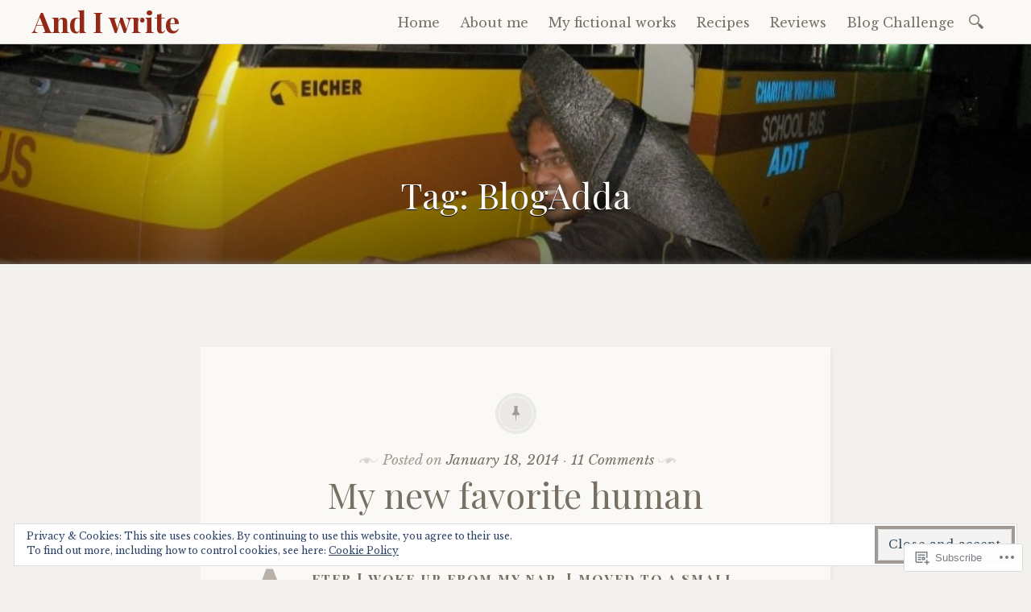

--- FILE ---
content_type: text/html; charset=UTF-8
request_url: https://andiwrite.com/tag/blogadda/
body_size: 37817
content:

<!DOCTYPE html>
<html lang="en">
	<head>
		<meta charset="UTF-8" />
		<meta name="viewport" content="width=device-width, initial-scale=1">
		<link rel="profile" href="http://gmpg.org/xfn/11" />
		<link rel="pingback" href="https://andiwrite.com/xmlrpc.php" />
		<title>BlogAdda &#8211; And I write</title>
<meta name='robots' content='max-image-preview:large' />

<!-- Async WordPress.com Remote Login -->
<script id="wpcom_remote_login_js">
var wpcom_remote_login_extra_auth = '';
function wpcom_remote_login_remove_dom_node_id( element_id ) {
	var dom_node = document.getElementById( element_id );
	if ( dom_node ) { dom_node.parentNode.removeChild( dom_node ); }
}
function wpcom_remote_login_remove_dom_node_classes( class_name ) {
	var dom_nodes = document.querySelectorAll( '.' + class_name );
	for ( var i = 0; i < dom_nodes.length; i++ ) {
		dom_nodes[ i ].parentNode.removeChild( dom_nodes[ i ] );
	}
}
function wpcom_remote_login_final_cleanup() {
	wpcom_remote_login_remove_dom_node_classes( "wpcom_remote_login_msg" );
	wpcom_remote_login_remove_dom_node_id( "wpcom_remote_login_key" );
	wpcom_remote_login_remove_dom_node_id( "wpcom_remote_login_validate" );
	wpcom_remote_login_remove_dom_node_id( "wpcom_remote_login_js" );
	wpcom_remote_login_remove_dom_node_id( "wpcom_request_access_iframe" );
	wpcom_remote_login_remove_dom_node_id( "wpcom_request_access_styles" );
}

// Watch for messages back from the remote login
window.addEventListener( "message", function( e ) {
	if ( e.origin === "https://r-login.wordpress.com" ) {
		var data = {};
		try {
			data = JSON.parse( e.data );
		} catch( e ) {
			wpcom_remote_login_final_cleanup();
			return;
		}

		if ( data.msg === 'LOGIN' ) {
			// Clean up the login check iframe
			wpcom_remote_login_remove_dom_node_id( "wpcom_remote_login_key" );

			var id_regex = new RegExp( /^[0-9]+$/ );
			var token_regex = new RegExp( /^.*|.*|.*$/ );
			if (
				token_regex.test( data.token )
				&& id_regex.test( data.wpcomid )
			) {
				// We have everything we need to ask for a login
				var script = document.createElement( "script" );
				script.setAttribute( "id", "wpcom_remote_login_validate" );
				script.src = '/remote-login.php?wpcom_remote_login=validate'
					+ '&wpcomid=' + data.wpcomid
					+ '&token=' + encodeURIComponent( data.token )
					+ '&host=' + window.location.protocol
					+ '//' + window.location.hostname
					+ '&postid=720'
					+ '&is_singular=';
				document.body.appendChild( script );
			}

			return;
		}

		// Safari ITP, not logged in, so redirect
		if ( data.msg === 'LOGIN-REDIRECT' ) {
			window.location = 'https://wordpress.com/log-in?redirect_to=' + window.location.href;
			return;
		}

		// Safari ITP, storage access failed, remove the request
		if ( data.msg === 'LOGIN-REMOVE' ) {
			var css_zap = 'html { -webkit-transition: margin-top 1s; transition: margin-top 1s; } /* 9001 */ html { margin-top: 0 !important; } * html body { margin-top: 0 !important; } @media screen and ( max-width: 782px ) { html { margin-top: 0 !important; } * html body { margin-top: 0 !important; } }';
			var style_zap = document.createElement( 'style' );
			style_zap.type = 'text/css';
			style_zap.appendChild( document.createTextNode( css_zap ) );
			document.body.appendChild( style_zap );

			var e = document.getElementById( 'wpcom_request_access_iframe' );
			e.parentNode.removeChild( e );

			document.cookie = 'wordpress_com_login_access=denied; path=/; max-age=31536000';

			return;
		}

		// Safari ITP
		if ( data.msg === 'REQUEST_ACCESS' ) {
			console.log( 'request access: safari' );

			// Check ITP iframe enable/disable knob
			if ( wpcom_remote_login_extra_auth !== 'safari_itp_iframe' ) {
				return;
			}

			// If we are in a "private window" there is no ITP.
			var private_window = false;
			try {
				var opendb = window.openDatabase( null, null, null, null );
			} catch( e ) {
				private_window = true;
			}

			if ( private_window ) {
				console.log( 'private window' );
				return;
			}

			var iframe = document.createElement( 'iframe' );
			iframe.id = 'wpcom_request_access_iframe';
			iframe.setAttribute( 'scrolling', 'no' );
			iframe.setAttribute( 'sandbox', 'allow-storage-access-by-user-activation allow-scripts allow-same-origin allow-top-navigation-by-user-activation' );
			iframe.src = 'https://r-login.wordpress.com/remote-login.php?wpcom_remote_login=request_access&origin=' + encodeURIComponent( data.origin ) + '&wpcomid=' + encodeURIComponent( data.wpcomid );

			var css = 'html { -webkit-transition: margin-top 1s; transition: margin-top 1s; } /* 9001 */ html { margin-top: 46px !important; } * html body { margin-top: 46px !important; } @media screen and ( max-width: 660px ) { html { margin-top: 71px !important; } * html body { margin-top: 71px !important; } #wpcom_request_access_iframe { display: block; height: 71px !important; } } #wpcom_request_access_iframe { border: 0px; height: 46px; position: fixed; top: 0; left: 0; width: 100%; min-width: 100%; z-index: 99999; background: #23282d; } ';

			var style = document.createElement( 'style' );
			style.type = 'text/css';
			style.id = 'wpcom_request_access_styles';
			style.appendChild( document.createTextNode( css ) );
			document.body.appendChild( style );

			document.body.appendChild( iframe );
		}

		if ( data.msg === 'DONE' ) {
			wpcom_remote_login_final_cleanup();
		}
	}
}, false );

// Inject the remote login iframe after the page has had a chance to load
// more critical resources
window.addEventListener( "DOMContentLoaded", function( e ) {
	var iframe = document.createElement( "iframe" );
	iframe.style.display = "none";
	iframe.setAttribute( "scrolling", "no" );
	iframe.setAttribute( "id", "wpcom_remote_login_key" );
	iframe.src = "https://r-login.wordpress.com/remote-login.php"
		+ "?wpcom_remote_login=key"
		+ "&origin=aHR0cHM6Ly9hbmRpd3JpdGUuY29t"
		+ "&wpcomid=73147"
		+ "&time=" + Math.floor( Date.now() / 1000 );
	document.body.appendChild( iframe );
}, false );
</script>
<link rel='dns-prefetch' href='//s0.wp.com' />
<link rel='dns-prefetch' href='//fonts-api.wp.com' />
<link rel="alternate" type="application/rss+xml" title="And I write &raquo; Feed" href="https://andiwrite.com/feed/" />
<link rel="alternate" type="application/rss+xml" title="And I write &raquo; Comments Feed" href="https://andiwrite.com/comments/feed/" />
<link rel="alternate" type="application/rss+xml" title="And I write &raquo; BlogAdda Tag Feed" href="https://andiwrite.com/tag/blogadda/feed/" />
	<script type="text/javascript">
		/* <![CDATA[ */
		function addLoadEvent(func) {
			var oldonload = window.onload;
			if (typeof window.onload != 'function') {
				window.onload = func;
			} else {
				window.onload = function () {
					oldonload();
					func();
				}
			}
		}
		/* ]]> */
	</script>
	<link crossorigin='anonymous' rel='stylesheet' id='all-css-0-1' href='/_static/??/wp-content/mu-plugins/widgets/eu-cookie-law/templates/style.css,/wp-content/mu-plugins/likes/jetpack-likes.css?m=1743883414j&cssminify=yes' type='text/css' media='all' />
<style id='wp-emoji-styles-inline-css'>

	img.wp-smiley, img.emoji {
		display: inline !important;
		border: none !important;
		box-shadow: none !important;
		height: 1em !important;
		width: 1em !important;
		margin: 0 0.07em !important;
		vertical-align: -0.1em !important;
		background: none !important;
		padding: 0 !important;
	}
/*# sourceURL=wp-emoji-styles-inline-css */
</style>
<link crossorigin='anonymous' rel='stylesheet' id='all-css-2-1' href='/wp-content/plugins/gutenberg-core/v22.2.0/build/styles/block-library/style.css?m=1764855221i&cssminify=yes' type='text/css' media='all' />
<style id='wp-block-library-inline-css'>
.has-text-align-justify {
	text-align:justify;
}
.has-text-align-justify{text-align:justify;}

/*# sourceURL=wp-block-library-inline-css */
</style><style id='global-styles-inline-css'>
:root{--wp--preset--aspect-ratio--square: 1;--wp--preset--aspect-ratio--4-3: 4/3;--wp--preset--aspect-ratio--3-4: 3/4;--wp--preset--aspect-ratio--3-2: 3/2;--wp--preset--aspect-ratio--2-3: 2/3;--wp--preset--aspect-ratio--16-9: 16/9;--wp--preset--aspect-ratio--9-16: 9/16;--wp--preset--color--black: #26231e;--wp--preset--color--cyan-bluish-gray: #abb8c3;--wp--preset--color--white: #ffffff;--wp--preset--color--pale-pink: #f78da7;--wp--preset--color--vivid-red: #cf2e2e;--wp--preset--color--luminous-vivid-orange: #ff6900;--wp--preset--color--luminous-vivid-amber: #fcb900;--wp--preset--color--light-green-cyan: #7bdcb5;--wp--preset--color--vivid-green-cyan: #00d084;--wp--preset--color--pale-cyan-blue: #8ed1fc;--wp--preset--color--vivid-cyan-blue: #0693e3;--wp--preset--color--vivid-purple: #9b51e0;--wp--preset--color--dark-gray: #787065;--wp--preset--color--medium-gray: #a09a92;--wp--preset--color--light-gray: #d9d6d0;--wp--preset--color--red: #932817;--wp--preset--color--dark-red: #712012;--wp--preset--gradient--vivid-cyan-blue-to-vivid-purple: linear-gradient(135deg,rgb(6,147,227) 0%,rgb(155,81,224) 100%);--wp--preset--gradient--light-green-cyan-to-vivid-green-cyan: linear-gradient(135deg,rgb(122,220,180) 0%,rgb(0,208,130) 100%);--wp--preset--gradient--luminous-vivid-amber-to-luminous-vivid-orange: linear-gradient(135deg,rgb(252,185,0) 0%,rgb(255,105,0) 100%);--wp--preset--gradient--luminous-vivid-orange-to-vivid-red: linear-gradient(135deg,rgb(255,105,0) 0%,rgb(207,46,46) 100%);--wp--preset--gradient--very-light-gray-to-cyan-bluish-gray: linear-gradient(135deg,rgb(238,238,238) 0%,rgb(169,184,195) 100%);--wp--preset--gradient--cool-to-warm-spectrum: linear-gradient(135deg,rgb(74,234,220) 0%,rgb(151,120,209) 20%,rgb(207,42,186) 40%,rgb(238,44,130) 60%,rgb(251,105,98) 80%,rgb(254,248,76) 100%);--wp--preset--gradient--blush-light-purple: linear-gradient(135deg,rgb(255,206,236) 0%,rgb(152,150,240) 100%);--wp--preset--gradient--blush-bordeaux: linear-gradient(135deg,rgb(254,205,165) 0%,rgb(254,45,45) 50%,rgb(107,0,62) 100%);--wp--preset--gradient--luminous-dusk: linear-gradient(135deg,rgb(255,203,112) 0%,rgb(199,81,192) 50%,rgb(65,88,208) 100%);--wp--preset--gradient--pale-ocean: linear-gradient(135deg,rgb(255,245,203) 0%,rgb(182,227,212) 50%,rgb(51,167,181) 100%);--wp--preset--gradient--electric-grass: linear-gradient(135deg,rgb(202,248,128) 0%,rgb(113,206,126) 100%);--wp--preset--gradient--midnight: linear-gradient(135deg,rgb(2,3,129) 0%,rgb(40,116,252) 100%);--wp--preset--font-size--small: 13px;--wp--preset--font-size--medium: 20px;--wp--preset--font-size--large: 36px;--wp--preset--font-size--x-large: 42px;--wp--preset--font-family--albert-sans: 'Albert Sans', sans-serif;--wp--preset--font-family--alegreya: Alegreya, serif;--wp--preset--font-family--arvo: Arvo, serif;--wp--preset--font-family--bodoni-moda: 'Bodoni Moda', serif;--wp--preset--font-family--bricolage-grotesque: 'Bricolage Grotesque', sans-serif;--wp--preset--font-family--cabin: Cabin, sans-serif;--wp--preset--font-family--chivo: Chivo, sans-serif;--wp--preset--font-family--commissioner: Commissioner, sans-serif;--wp--preset--font-family--cormorant: Cormorant, serif;--wp--preset--font-family--courier-prime: 'Courier Prime', monospace;--wp--preset--font-family--crimson-pro: 'Crimson Pro', serif;--wp--preset--font-family--dm-mono: 'DM Mono', monospace;--wp--preset--font-family--dm-sans: 'DM Sans', sans-serif;--wp--preset--font-family--dm-serif-display: 'DM Serif Display', serif;--wp--preset--font-family--domine: Domine, serif;--wp--preset--font-family--eb-garamond: 'EB Garamond', serif;--wp--preset--font-family--epilogue: Epilogue, sans-serif;--wp--preset--font-family--fahkwang: Fahkwang, sans-serif;--wp--preset--font-family--figtree: Figtree, sans-serif;--wp--preset--font-family--fira-sans: 'Fira Sans', sans-serif;--wp--preset--font-family--fjalla-one: 'Fjalla One', sans-serif;--wp--preset--font-family--fraunces: Fraunces, serif;--wp--preset--font-family--gabarito: Gabarito, system-ui;--wp--preset--font-family--ibm-plex-mono: 'IBM Plex Mono', monospace;--wp--preset--font-family--ibm-plex-sans: 'IBM Plex Sans', sans-serif;--wp--preset--font-family--ibarra-real-nova: 'Ibarra Real Nova', serif;--wp--preset--font-family--instrument-serif: 'Instrument Serif', serif;--wp--preset--font-family--inter: Inter, sans-serif;--wp--preset--font-family--josefin-sans: 'Josefin Sans', sans-serif;--wp--preset--font-family--jost: Jost, sans-serif;--wp--preset--font-family--libre-baskerville: 'Libre Baskerville', serif;--wp--preset--font-family--libre-franklin: 'Libre Franklin', sans-serif;--wp--preset--font-family--literata: Literata, serif;--wp--preset--font-family--lora: Lora, serif;--wp--preset--font-family--merriweather: Merriweather, serif;--wp--preset--font-family--montserrat: Montserrat, sans-serif;--wp--preset--font-family--newsreader: Newsreader, serif;--wp--preset--font-family--noto-sans-mono: 'Noto Sans Mono', sans-serif;--wp--preset--font-family--nunito: Nunito, sans-serif;--wp--preset--font-family--open-sans: 'Open Sans', sans-serif;--wp--preset--font-family--overpass: Overpass, sans-serif;--wp--preset--font-family--pt-serif: 'PT Serif', serif;--wp--preset--font-family--petrona: Petrona, serif;--wp--preset--font-family--piazzolla: Piazzolla, serif;--wp--preset--font-family--playfair-display: 'Playfair Display', serif;--wp--preset--font-family--plus-jakarta-sans: 'Plus Jakarta Sans', sans-serif;--wp--preset--font-family--poppins: Poppins, sans-serif;--wp--preset--font-family--raleway: Raleway, sans-serif;--wp--preset--font-family--roboto: Roboto, sans-serif;--wp--preset--font-family--roboto-slab: 'Roboto Slab', serif;--wp--preset--font-family--rubik: Rubik, sans-serif;--wp--preset--font-family--rufina: Rufina, serif;--wp--preset--font-family--sora: Sora, sans-serif;--wp--preset--font-family--source-sans-3: 'Source Sans 3', sans-serif;--wp--preset--font-family--source-serif-4: 'Source Serif 4', serif;--wp--preset--font-family--space-mono: 'Space Mono', monospace;--wp--preset--font-family--syne: Syne, sans-serif;--wp--preset--font-family--texturina: Texturina, serif;--wp--preset--font-family--urbanist: Urbanist, sans-serif;--wp--preset--font-family--work-sans: 'Work Sans', sans-serif;--wp--preset--spacing--20: 0.44rem;--wp--preset--spacing--30: 0.67rem;--wp--preset--spacing--40: 1rem;--wp--preset--spacing--50: 1.5rem;--wp--preset--spacing--60: 2.25rem;--wp--preset--spacing--70: 3.38rem;--wp--preset--spacing--80: 5.06rem;--wp--preset--shadow--natural: 6px 6px 9px rgba(0, 0, 0, 0.2);--wp--preset--shadow--deep: 12px 12px 50px rgba(0, 0, 0, 0.4);--wp--preset--shadow--sharp: 6px 6px 0px rgba(0, 0, 0, 0.2);--wp--preset--shadow--outlined: 6px 6px 0px -3px rgb(255, 255, 255), 6px 6px rgb(0, 0, 0);--wp--preset--shadow--crisp: 6px 6px 0px rgb(0, 0, 0);}:where(.is-layout-flex){gap: 0.5em;}:where(.is-layout-grid){gap: 0.5em;}body .is-layout-flex{display: flex;}.is-layout-flex{flex-wrap: wrap;align-items: center;}.is-layout-flex > :is(*, div){margin: 0;}body .is-layout-grid{display: grid;}.is-layout-grid > :is(*, div){margin: 0;}:where(.wp-block-columns.is-layout-flex){gap: 2em;}:where(.wp-block-columns.is-layout-grid){gap: 2em;}:where(.wp-block-post-template.is-layout-flex){gap: 1.25em;}:where(.wp-block-post-template.is-layout-grid){gap: 1.25em;}.has-black-color{color: var(--wp--preset--color--black) !important;}.has-cyan-bluish-gray-color{color: var(--wp--preset--color--cyan-bluish-gray) !important;}.has-white-color{color: var(--wp--preset--color--white) !important;}.has-pale-pink-color{color: var(--wp--preset--color--pale-pink) !important;}.has-vivid-red-color{color: var(--wp--preset--color--vivid-red) !important;}.has-luminous-vivid-orange-color{color: var(--wp--preset--color--luminous-vivid-orange) !important;}.has-luminous-vivid-amber-color{color: var(--wp--preset--color--luminous-vivid-amber) !important;}.has-light-green-cyan-color{color: var(--wp--preset--color--light-green-cyan) !important;}.has-vivid-green-cyan-color{color: var(--wp--preset--color--vivid-green-cyan) !important;}.has-pale-cyan-blue-color{color: var(--wp--preset--color--pale-cyan-blue) !important;}.has-vivid-cyan-blue-color{color: var(--wp--preset--color--vivid-cyan-blue) !important;}.has-vivid-purple-color{color: var(--wp--preset--color--vivid-purple) !important;}.has-black-background-color{background-color: var(--wp--preset--color--black) !important;}.has-cyan-bluish-gray-background-color{background-color: var(--wp--preset--color--cyan-bluish-gray) !important;}.has-white-background-color{background-color: var(--wp--preset--color--white) !important;}.has-pale-pink-background-color{background-color: var(--wp--preset--color--pale-pink) !important;}.has-vivid-red-background-color{background-color: var(--wp--preset--color--vivid-red) !important;}.has-luminous-vivid-orange-background-color{background-color: var(--wp--preset--color--luminous-vivid-orange) !important;}.has-luminous-vivid-amber-background-color{background-color: var(--wp--preset--color--luminous-vivid-amber) !important;}.has-light-green-cyan-background-color{background-color: var(--wp--preset--color--light-green-cyan) !important;}.has-vivid-green-cyan-background-color{background-color: var(--wp--preset--color--vivid-green-cyan) !important;}.has-pale-cyan-blue-background-color{background-color: var(--wp--preset--color--pale-cyan-blue) !important;}.has-vivid-cyan-blue-background-color{background-color: var(--wp--preset--color--vivid-cyan-blue) !important;}.has-vivid-purple-background-color{background-color: var(--wp--preset--color--vivid-purple) !important;}.has-black-border-color{border-color: var(--wp--preset--color--black) !important;}.has-cyan-bluish-gray-border-color{border-color: var(--wp--preset--color--cyan-bluish-gray) !important;}.has-white-border-color{border-color: var(--wp--preset--color--white) !important;}.has-pale-pink-border-color{border-color: var(--wp--preset--color--pale-pink) !important;}.has-vivid-red-border-color{border-color: var(--wp--preset--color--vivid-red) !important;}.has-luminous-vivid-orange-border-color{border-color: var(--wp--preset--color--luminous-vivid-orange) !important;}.has-luminous-vivid-amber-border-color{border-color: var(--wp--preset--color--luminous-vivid-amber) !important;}.has-light-green-cyan-border-color{border-color: var(--wp--preset--color--light-green-cyan) !important;}.has-vivid-green-cyan-border-color{border-color: var(--wp--preset--color--vivid-green-cyan) !important;}.has-pale-cyan-blue-border-color{border-color: var(--wp--preset--color--pale-cyan-blue) !important;}.has-vivid-cyan-blue-border-color{border-color: var(--wp--preset--color--vivid-cyan-blue) !important;}.has-vivid-purple-border-color{border-color: var(--wp--preset--color--vivid-purple) !important;}.has-vivid-cyan-blue-to-vivid-purple-gradient-background{background: var(--wp--preset--gradient--vivid-cyan-blue-to-vivid-purple) !important;}.has-light-green-cyan-to-vivid-green-cyan-gradient-background{background: var(--wp--preset--gradient--light-green-cyan-to-vivid-green-cyan) !important;}.has-luminous-vivid-amber-to-luminous-vivid-orange-gradient-background{background: var(--wp--preset--gradient--luminous-vivid-amber-to-luminous-vivid-orange) !important;}.has-luminous-vivid-orange-to-vivid-red-gradient-background{background: var(--wp--preset--gradient--luminous-vivid-orange-to-vivid-red) !important;}.has-very-light-gray-to-cyan-bluish-gray-gradient-background{background: var(--wp--preset--gradient--very-light-gray-to-cyan-bluish-gray) !important;}.has-cool-to-warm-spectrum-gradient-background{background: var(--wp--preset--gradient--cool-to-warm-spectrum) !important;}.has-blush-light-purple-gradient-background{background: var(--wp--preset--gradient--blush-light-purple) !important;}.has-blush-bordeaux-gradient-background{background: var(--wp--preset--gradient--blush-bordeaux) !important;}.has-luminous-dusk-gradient-background{background: var(--wp--preset--gradient--luminous-dusk) !important;}.has-pale-ocean-gradient-background{background: var(--wp--preset--gradient--pale-ocean) !important;}.has-electric-grass-gradient-background{background: var(--wp--preset--gradient--electric-grass) !important;}.has-midnight-gradient-background{background: var(--wp--preset--gradient--midnight) !important;}.has-small-font-size{font-size: var(--wp--preset--font-size--small) !important;}.has-medium-font-size{font-size: var(--wp--preset--font-size--medium) !important;}.has-large-font-size{font-size: var(--wp--preset--font-size--large) !important;}.has-x-large-font-size{font-size: var(--wp--preset--font-size--x-large) !important;}.has-albert-sans-font-family{font-family: var(--wp--preset--font-family--albert-sans) !important;}.has-alegreya-font-family{font-family: var(--wp--preset--font-family--alegreya) !important;}.has-arvo-font-family{font-family: var(--wp--preset--font-family--arvo) !important;}.has-bodoni-moda-font-family{font-family: var(--wp--preset--font-family--bodoni-moda) !important;}.has-bricolage-grotesque-font-family{font-family: var(--wp--preset--font-family--bricolage-grotesque) !important;}.has-cabin-font-family{font-family: var(--wp--preset--font-family--cabin) !important;}.has-chivo-font-family{font-family: var(--wp--preset--font-family--chivo) !important;}.has-commissioner-font-family{font-family: var(--wp--preset--font-family--commissioner) !important;}.has-cormorant-font-family{font-family: var(--wp--preset--font-family--cormorant) !important;}.has-courier-prime-font-family{font-family: var(--wp--preset--font-family--courier-prime) !important;}.has-crimson-pro-font-family{font-family: var(--wp--preset--font-family--crimson-pro) !important;}.has-dm-mono-font-family{font-family: var(--wp--preset--font-family--dm-mono) !important;}.has-dm-sans-font-family{font-family: var(--wp--preset--font-family--dm-sans) !important;}.has-dm-serif-display-font-family{font-family: var(--wp--preset--font-family--dm-serif-display) !important;}.has-domine-font-family{font-family: var(--wp--preset--font-family--domine) !important;}.has-eb-garamond-font-family{font-family: var(--wp--preset--font-family--eb-garamond) !important;}.has-epilogue-font-family{font-family: var(--wp--preset--font-family--epilogue) !important;}.has-fahkwang-font-family{font-family: var(--wp--preset--font-family--fahkwang) !important;}.has-figtree-font-family{font-family: var(--wp--preset--font-family--figtree) !important;}.has-fira-sans-font-family{font-family: var(--wp--preset--font-family--fira-sans) !important;}.has-fjalla-one-font-family{font-family: var(--wp--preset--font-family--fjalla-one) !important;}.has-fraunces-font-family{font-family: var(--wp--preset--font-family--fraunces) !important;}.has-gabarito-font-family{font-family: var(--wp--preset--font-family--gabarito) !important;}.has-ibm-plex-mono-font-family{font-family: var(--wp--preset--font-family--ibm-plex-mono) !important;}.has-ibm-plex-sans-font-family{font-family: var(--wp--preset--font-family--ibm-plex-sans) !important;}.has-ibarra-real-nova-font-family{font-family: var(--wp--preset--font-family--ibarra-real-nova) !important;}.has-instrument-serif-font-family{font-family: var(--wp--preset--font-family--instrument-serif) !important;}.has-inter-font-family{font-family: var(--wp--preset--font-family--inter) !important;}.has-josefin-sans-font-family{font-family: var(--wp--preset--font-family--josefin-sans) !important;}.has-jost-font-family{font-family: var(--wp--preset--font-family--jost) !important;}.has-libre-baskerville-font-family{font-family: var(--wp--preset--font-family--libre-baskerville) !important;}.has-libre-franklin-font-family{font-family: var(--wp--preset--font-family--libre-franklin) !important;}.has-literata-font-family{font-family: var(--wp--preset--font-family--literata) !important;}.has-lora-font-family{font-family: var(--wp--preset--font-family--lora) !important;}.has-merriweather-font-family{font-family: var(--wp--preset--font-family--merriweather) !important;}.has-montserrat-font-family{font-family: var(--wp--preset--font-family--montserrat) !important;}.has-newsreader-font-family{font-family: var(--wp--preset--font-family--newsreader) !important;}.has-noto-sans-mono-font-family{font-family: var(--wp--preset--font-family--noto-sans-mono) !important;}.has-nunito-font-family{font-family: var(--wp--preset--font-family--nunito) !important;}.has-open-sans-font-family{font-family: var(--wp--preset--font-family--open-sans) !important;}.has-overpass-font-family{font-family: var(--wp--preset--font-family--overpass) !important;}.has-pt-serif-font-family{font-family: var(--wp--preset--font-family--pt-serif) !important;}.has-petrona-font-family{font-family: var(--wp--preset--font-family--petrona) !important;}.has-piazzolla-font-family{font-family: var(--wp--preset--font-family--piazzolla) !important;}.has-playfair-display-font-family{font-family: var(--wp--preset--font-family--playfair-display) !important;}.has-plus-jakarta-sans-font-family{font-family: var(--wp--preset--font-family--plus-jakarta-sans) !important;}.has-poppins-font-family{font-family: var(--wp--preset--font-family--poppins) !important;}.has-raleway-font-family{font-family: var(--wp--preset--font-family--raleway) !important;}.has-roboto-font-family{font-family: var(--wp--preset--font-family--roboto) !important;}.has-roboto-slab-font-family{font-family: var(--wp--preset--font-family--roboto-slab) !important;}.has-rubik-font-family{font-family: var(--wp--preset--font-family--rubik) !important;}.has-rufina-font-family{font-family: var(--wp--preset--font-family--rufina) !important;}.has-sora-font-family{font-family: var(--wp--preset--font-family--sora) !important;}.has-source-sans-3-font-family{font-family: var(--wp--preset--font-family--source-sans-3) !important;}.has-source-serif-4-font-family{font-family: var(--wp--preset--font-family--source-serif-4) !important;}.has-space-mono-font-family{font-family: var(--wp--preset--font-family--space-mono) !important;}.has-syne-font-family{font-family: var(--wp--preset--font-family--syne) !important;}.has-texturina-font-family{font-family: var(--wp--preset--font-family--texturina) !important;}.has-urbanist-font-family{font-family: var(--wp--preset--font-family--urbanist) !important;}.has-work-sans-font-family{font-family: var(--wp--preset--font-family--work-sans) !important;}
/*# sourceURL=global-styles-inline-css */
</style>

<style id='classic-theme-styles-inline-css'>
/*! This file is auto-generated */
.wp-block-button__link{color:#fff;background-color:#32373c;border-radius:9999px;box-shadow:none;text-decoration:none;padding:calc(.667em + 2px) calc(1.333em + 2px);font-size:1.125em}.wp-block-file__button{background:#32373c;color:#fff;text-decoration:none}
/*# sourceURL=/wp-includes/css/classic-themes.min.css */
</style>
<link crossorigin='anonymous' rel='stylesheet' id='all-css-4-1' href='/_static/??-eJx9kN0KwjAMhV/INGxsqBfis6xdmNV2LU3q9O3tGP6AYzchhO+ckwSnCCaMQqNgdHmwI6MJ2gVzY6xVdVAVsPXRESS6qwZ7y/IhgOXpSBnmHf4Y+Qxfr0Rl7mMnM+Gptx058gXbkk22H0iKnN89CD22JbHEgNYxETOU6m32IJeSxX+6ZYwxa3RWJxIJuH7LGjlvtTxgxs/+VO2btj02dd1eX8txfOI=&cssminify=yes' type='text/css' media='all' />
<link rel='stylesheet' id='libretto-fonts-css' href='https://fonts-api.wp.com/css?family=Libre+Baskerville%3A400%2C700%2C400italic%7CPlayfair+Display%3A400%2C700%2C400italic%2C700italic%7CPlayfair+Display+SC%3A700%2C700italic%7CMontserrat%3A400%7CDroid+Sans+Mono%3A400&#038;subset=latin%2Clatin-ext' media='all' />
<link crossorigin='anonymous' rel='stylesheet' id='all-css-6-1' href='/_static/??-eJx9zUEKAjEMheELWcMwA8WFeJeU6ETSSWkSB29vBzeu3LzN/8GDvaWim9Pm4CtVMmiBIIyd3BV4RPvuuZid4MfXSE3iwQNYoJXOzfngdxXR/Z9f9UU9YSDKeDR/Cx38Vq/TMs/LJec8PT9Cvjn2&cssminify=yes' type='text/css' media='all' />
<style id='jetpack_facebook_likebox-inline-css'>
.widget_facebook_likebox {
	overflow: hidden;
}

/*# sourceURL=/wp-content/mu-plugins/jetpack-plugin/moon/modules/widgets/facebook-likebox/style.css */
</style>
<link crossorigin='anonymous' rel='stylesheet' id='all-css-8-1' href='/_static/??-eJzTLy/QTc7PK0nNK9HPLdUtyClNz8wr1i9KTcrJTwcy0/WTi5G5ekCujj52Temp+bo5+cmJJZn5eSgc3bScxMwikFb7XFtDE1NLExMLc0OTLACohS2q&cssminify=yes' type='text/css' media='all' />
<link crossorigin='anonymous' rel='stylesheet' id='print-css-9-1' href='/wp-content/mu-plugins/global-print/global-print.css?m=1465851035i&cssminify=yes' type='text/css' media='print' />
<style id='jetpack-global-styles-frontend-style-inline-css'>
:root { --font-headings: unset; --font-base: unset; --font-headings-default: -apple-system,BlinkMacSystemFont,"Segoe UI",Roboto,Oxygen-Sans,Ubuntu,Cantarell,"Helvetica Neue",sans-serif; --font-base-default: -apple-system,BlinkMacSystemFont,"Segoe UI",Roboto,Oxygen-Sans,Ubuntu,Cantarell,"Helvetica Neue",sans-serif;}
/*# sourceURL=jetpack-global-styles-frontend-style-inline-css */
</style>
<link crossorigin='anonymous' rel='stylesheet' id='all-css-12-1' href='/_static/??-eJyNjtEKwjAMRX/IGKaV+SJ+inRt7TLTZiwdw793k72oIHsJ90BybnDqwUkuIRdMI/Q8RsqKXSi9dY+VMYksw48cFLW1Q/DW++c7Uo57p7rD7aYbZYcqjiwDSxT9gB9baUOae1uDkaWx/K9uIh9DUZxX1gxxIA82e2DSsuW2md9QILgLs0xfuAiu6VLVp+PhbOrKdC9/Ong1&cssminify=yes' type='text/css' media='all' />
<script type="text/javascript" id="wpcom-actionbar-placeholder-js-extra">
/* <![CDATA[ */
var actionbardata = {"siteID":"73147","postID":"0","siteURL":"https://andiwrite.com","xhrURL":"https://andiwrite.com/wp-admin/admin-ajax.php","nonce":"254b6b84e8","isLoggedIn":"","statusMessage":"","subsEmailDefault":"instantly","proxyScriptUrl":"https://s0.wp.com/wp-content/js/wpcom-proxy-request.js?m=1513050504i&amp;ver=20211021","i18n":{"followedText":"New posts from this site will now appear in your \u003Ca href=\"https://wordpress.com/reader\"\u003EReader\u003C/a\u003E","foldBar":"Collapse this bar","unfoldBar":"Expand this bar","shortLinkCopied":"Shortlink copied to clipboard."}};
//# sourceURL=wpcom-actionbar-placeholder-js-extra
/* ]]> */
</script>
<script type="text/javascript" id="jetpack-mu-wpcom-settings-js-before">
/* <![CDATA[ */
var JETPACK_MU_WPCOM_SETTINGS = {"assetsUrl":"https://s0.wp.com/wp-content/mu-plugins/jetpack-mu-wpcom-plugin/moon/jetpack_vendor/automattic/jetpack-mu-wpcom/src/build/"};
//# sourceURL=jetpack-mu-wpcom-settings-js-before
/* ]]> */
</script>
<script crossorigin='anonymous' type='text/javascript'  src='/_static/??-eJyNkF1uAjEMhC+EiSgSWx5Qz7JJTPAqidPYYeH27PKjIiq1PHms+caWbcYCjrNiVjOIqVGhVD6dl4MszORRdrF5lNkcvhvW870sE+V/IUgUaq/4DD+26QHTFCnNmki2oirP+Yd+E1du7oCvcGpQYguUxUiz4ioVJZ66PcfI4x/4SD6gXi+5SbAtFTgS/krZyOEnx9X3XsDFXuT2CZeKOX7MBTJnCL7UacRX2q269We32XTbbrgAlauO2g=='></script>
<script type="text/javascript" id="rlt-proxy-js-after">
/* <![CDATA[ */
	rltInitialize( {"token":null,"iframeOrigins":["https:\/\/widgets.wp.com"]} );
//# sourceURL=rlt-proxy-js-after
/* ]]> */
</script>
<link rel="EditURI" type="application/rsd+xml" title="RSD" href="https://santulan.wordpress.com/xmlrpc.php?rsd" />
<meta name="generator" content="WordPress.com" />

<!-- Jetpack Open Graph Tags -->
<meta property="og:type" content="website" />
<meta property="og:title" content="BlogAdda &#8211; And I write" />
<meta property="og:url" content="https://andiwrite.com/tag/blogadda/" />
<meta property="og:site_name" content="And I write" />
<meta property="og:image" content="https://secure.gravatar.com/blavatar/bab79a165416dca640b45f31bb663d062099c34964dbf87a7ec27d6d5b14b393?s=200&#038;ts=1767884694" />
<meta property="og:image:width" content="200" />
<meta property="og:image:height" content="200" />
<meta property="og:image:alt" content="" />
<meta property="og:locale" content="en_US" />
<meta name="twitter:creator" content="@Santulan" />
<meta name="twitter:site" content="@Santulan" />

<!-- End Jetpack Open Graph Tags -->
<link rel="shortcut icon" type="image/x-icon" href="https://secure.gravatar.com/blavatar/bab79a165416dca640b45f31bb663d062099c34964dbf87a7ec27d6d5b14b393?s=32" sizes="16x16" />
<link rel="icon" type="image/x-icon" href="https://secure.gravatar.com/blavatar/bab79a165416dca640b45f31bb663d062099c34964dbf87a7ec27d6d5b14b393?s=32" sizes="16x16" />
<link rel="apple-touch-icon" href="https://secure.gravatar.com/blavatar/bab79a165416dca640b45f31bb663d062099c34964dbf87a7ec27d6d5b14b393?s=114" />
<link rel='openid.server' href='https://andiwrite.com/?openidserver=1' />
<link rel='openid.delegate' href='https://andiwrite.com/' />
<link rel="search" type="application/opensearchdescription+xml" href="https://andiwrite.com/osd.xml" title="And I write" />
<link rel="search" type="application/opensearchdescription+xml" href="https://s1.wp.com/opensearch.xml" title="WordPress.com" />
<meta name="description" content="Posts about BlogAdda written by Santulan" />
		<style type="text/css">
		
		
					.libretto-has-header-image #masthead {
				background-image: url('https://andiwrite.com/wp-content/uploads/2013/06/copy-cropped-ethafoam-pose1.jpg');
			}
				</style>
				<script type="text/javascript">

			window.doNotSellCallback = function() {

				var linkElements = [
					'a[href="https://wordpress.com/?ref=footer_blog"]',
					'a[href="https://wordpress.com/?ref=footer_website"]',
					'a[href="https://wordpress.com/?ref=vertical_footer"]',
					'a[href^="https://wordpress.com/?ref=footer_segment_"]',
				].join(',');

				var dnsLink = document.createElement( 'a' );
				dnsLink.href = 'https://wordpress.com/advertising-program-optout/';
				dnsLink.classList.add( 'do-not-sell-link' );
				dnsLink.rel = 'nofollow';
				dnsLink.style.marginLeft = '0.5em';
				dnsLink.textContent = 'Do Not Sell or Share My Personal Information';

				var creditLinks = document.querySelectorAll( linkElements );

				if ( 0 === creditLinks.length ) {
					return false;
				}

				Array.prototype.forEach.call( creditLinks, function( el ) {
					el.insertAdjacentElement( 'afterend', dnsLink );
				});

				return true;
			};

		</script>
		<script type="text/javascript">
	window.google_analytics_uacct = "UA-52447-2";
</script>

<script type="text/javascript">
	var _gaq = _gaq || [];
	_gaq.push(['_setAccount', 'UA-52447-2']);
	_gaq.push(['_gat._anonymizeIp']);
	_gaq.push(['_setDomainName', 'none']);
	_gaq.push(['_setAllowLinker', true]);
	_gaq.push(['_initData']);
	_gaq.push(['_trackPageview']);

	(function() {
		var ga = document.createElement('script'); ga.type = 'text/javascript'; ga.async = true;
		ga.src = ('https:' == document.location.protocol ? 'https://ssl' : 'http://www') + '.google-analytics.com/ga.js';
		(document.getElementsByTagName('head')[0] || document.getElementsByTagName('body')[0]).appendChild(ga);
	})();
</script>
	<link crossorigin='anonymous' rel='stylesheet' id='all-css-0-3' href='/_static/??-eJydkUFuAjEMRS/UYFHUoi6qHgXNOBYYktiKnRn19g0joEXdtOzsH/[base64]/y+3r5s3ravm/Xz8QtMLsts&cssminify=yes' type='text/css' media='all' />
</head>

	<body class="archive tag tag-blogadda tag-2129806 wp-embed-responsive wp-theme-publibretto customizer-styles-applied libretto-has-header-image jetpack-reblog-enabled">

		<header class="nav-bar">
						<div class="site-branding">
				<h1 class="site-title"><a href="https://andiwrite.com/" title="And I write" rel="home">And I write</a></h1>
			</div>
			
			<nav id="site-navigation" class="navigation-main" role="navigation">
				<div class="menu-toggle"><span class="mobile-site-title">And I write</span>
					<button id="menu-icon">
					  <span></span>
					  <span></span>
					  <span></span>
					</button>
				</div>
				<div class="screen-reader-text skip-link">
					<a href="#content" title="Skip to content">Skip to content</a>
				</div>
				<div class="menu-wrapper">
					<div class="menu-header-menu-container"><ul id="menu-header-menu" class="menu"><li id="menu-item-717" class="menu-item menu-item-type-custom menu-item-object-custom menu-item-home menu-item-717"><a href="https://andiwrite.com/">Home</a></li>
<li id="menu-item-718" class="menu-item menu-item-type-post_type menu-item-object-page menu-item-718"><a href="https://andiwrite.com/about/">About me</a></li>
<li id="menu-item-719" class="menu-item menu-item-type-taxonomy menu-item-object-category menu-item-719"><a href="https://andiwrite.com/category/fiction-3/">My fictional works</a></li>
<li id="menu-item-726" class="menu-item menu-item-type-taxonomy menu-item-object-category menu-item-726"><a href="https://andiwrite.com/category/recipes/">Recipes</a></li>
<li id="menu-item-727" class="menu-item menu-item-type-taxonomy menu-item-object-category menu-item-has-children menu-item-727"><a href="https://andiwrite.com/category/reviews/">Reviews</a>
<ul class="sub-menu">
	<li id="menu-item-728" class="menu-item menu-item-type-taxonomy menu-item-object-category menu-item-728"><a href="https://andiwrite.com/category/reviews/books-reviews/">Books reviews</a></li>
	<li id="menu-item-729" class="menu-item menu-item-type-taxonomy menu-item-object-category menu-item-729"><a href="https://andiwrite.com/category/reviews/movie-reviews/">Movie Reviews</a></li>
</ul>
</li>
<li id="menu-item-1022" class="menu-item menu-item-type-taxonomy menu-item-object-category menu-item-has-children menu-item-1022"><a href="https://andiwrite.com/category/blog-challenge/">Blog Challenge</a>
<ul class="sub-menu">
	<li id="menu-item-1023" class="menu-item menu-item-type-taxonomy menu-item-object-category menu-item-1023"><a href="https://andiwrite.com/category/blog-challenge/30-days-30-letters/">30 Days 30 Letters</a></li>
	<li id="menu-item-1068" class="menu-item menu-item-type-taxonomy menu-item-object-category menu-item-1068"><a href="https://andiwrite.com/category/blog-challenge/february-ramblings/">February Ramblings</a></li>
</ul>
</li>
</ul></div>					<form role="search" method="get" class="search-form" action="https://andiwrite.com/">
				<label>
					<span class="screen-reader-text">Search for:</span>
					<input type="search" class="search-field" placeholder="Search &hellip;" value="" name="s" />
				</label>
				<input type="submit" class="search-submit" value="Search" />
			</form>				</div>
			</nav><!-- .site-navigation -->
		</header><!-- .header-bar -->

		
			<header id="masthead" class="site-header" role="banner"

			data-image-height="274"
			>

				<!-- PAGE HEADER -->
				<div class="title-block">

				<h1>Tag: <span>BlogAdda</span></h1>
				
				</div><!-- .title-block -->
			</header><!-- #masthead -->
		
<section id="primary" class="content-area">
	<div id="content" class="site-content" role="main">

	
				
			
<article id="post-720" class="post-720 post type-post status-publish format-standard hentry category-fiction-3 tag-blogadda tag-cat tag-ihm tag-sher-khan tag-wow libretto-long-form">

	
		<header class="entry-header">
			<div class="entry-meta">
				<span class="posted-on">Posted on <a href="https://andiwrite.com/2014/01/18/my-new-favorite-human/" rel="bookmark"><time class="entry-date published updated" datetime="2014-01-18T16:39:25+05:30">January 18, 2014</time></a></span><span class="byline"> by <span class="author vcard"><a class="url fn n" href="https://andiwrite.com/author/santulan/">Santulan</a></span></span>									<span class="sep"> &#183; </span>
					<span class="comments-link"><a href="https://andiwrite.com/2014/01/18/my-new-favorite-human/#comments">11 Comments</a></span>
											</div><!-- .entry-meta -->

							<h2 class="entry-title"><a href="https://andiwrite.com/2014/01/18/my-new-favorite-human/" rel="bookmark">My new favorite&nbsp;human</a></h2>					</header><!-- .entry-header -->

	

	

	<div class="entry-content">
		<p>After I woke up from my nap, I moved to a small sunny spot near the window. It was a small spot, but I could make do with it. I wanted to nap again but the floor felt cold. I decided to get up and look for another spot in a different room.</p>
<p>The boy human was propped up on the bed with his hot light and sound thingy. I climbed over the bed and sat near his legs, staring at his wired device. I rubbed my head against his legs and mewed softly to get his attention. The boy turned off the noise, and picked me up.</p>
<p>He smiled and began to scratch behind my ears. It felt so wonderful that it made me purr. He kept me in his lap, and turned his attention to the noise again. A bunch of humans were talking about something on it. Every few minutes his hand would stroke my back.</p>
<p>Then all of a sudden the boy picked me up and placed me next to the thing in which the humans were talking. I couldn’t understand why and looked at him. Then I felt the burst of warm air on my belly. This was so much better than the spot of sunlight in the living room. I stretched and set myself against it. This boy was now my favorite human in the family.</p>
<figure data-shortcode="caption" id="attachment_721" aria-describedby="caption-attachment-721" style="width: 642px" class="wp-caption aligncenter"><a href="https://andiwrite.com/wp-content/uploads/2014/01/sherlap1.png"><img data-attachment-id="721" data-permalink="https://andiwrite.com/2014/01/18/my-new-favorite-human/sherlap1/#main" data-orig-file="https://andiwrite.com/wp-content/uploads/2014/01/sherlap1.png" data-orig-size="642,483" data-comments-opened="1" data-image-meta="{&quot;aperture&quot;:&quot;0&quot;,&quot;credit&quot;:&quot;&quot;,&quot;camera&quot;:&quot;&quot;,&quot;caption&quot;:&quot;&quot;,&quot;created_timestamp&quot;:&quot;0&quot;,&quot;copyright&quot;:&quot;&quot;,&quot;focal_length&quot;:&quot;0&quot;,&quot;iso&quot;:&quot;0&quot;,&quot;shutter_speed&quot;:&quot;0&quot;,&quot;title&quot;:&quot;&quot;}" data-image-title="Sher Khan" data-image-description="" data-image-caption="&lt;p&gt;IHM&amp;#8217;s cat: Sher Khan. Used with permission&lt;/p&gt;
" data-medium-file="https://andiwrite.com/wp-content/uploads/2014/01/sherlap1.png?w=300" data-large-file="https://andiwrite.com/wp-content/uploads/2014/01/sherlap1.png?w=642" class="size-full wp-image-721" alt="IHM's cat: Sher Khan. Used with permission" src="https://andiwrite.com/wp-content/uploads/2014/01/sherlap1.png?w=720"   srcset="https://andiwrite.com/wp-content/uploads/2014/01/sherlap1.png 642w, https://andiwrite.com/wp-content/uploads/2014/01/sherlap1.png?w=128&amp;h=96 128w, https://andiwrite.com/wp-content/uploads/2014/01/sherlap1.png?w=300&amp;h=226 300w" sizes="(max-width: 642px) 100vw, 642px" /></a><figcaption id="caption-attachment-721" class="wp-caption-text">IHM&#8217;s cat: Sher Khan. Picture used with permission. All rights belong to IHM</figcaption></figure>
<p>&nbsp;</p>
<p>This post is a part of <a title="Write Over the Weekend" href="http://blog.blogadda.com/category/write-over-the-weekend-wow" target="_blank">Write Over the Weekend</a>, an initiative for <a title="Reach out to the largest community of Indian Bloggers" href="http://www.blogadda.com/" target="_blank">Indian Bloggers</a> by BlogAdda. The prompt was to  write a short story/incident (200-300 words) from an animal’s perspective.</p>
<div id="jp-post-flair" class="sharedaddy sd-like-enabled sd-sharing-enabled"><div class="sharedaddy sd-sharing-enabled"><div class="robots-nocontent sd-block sd-social sd-social-icon-text sd-sharing"><h3 class="sd-title">Spread the words</h3><div class="sd-content"><ul><li class="share-facebook"><a rel="nofollow noopener noreferrer"
				data-shared="sharing-facebook-720"
				class="share-facebook sd-button share-icon"
				href="https://andiwrite.com/2014/01/18/my-new-favorite-human/?share=facebook"
				target="_blank"
				aria-labelledby="sharing-facebook-720"
				>
				<span id="sharing-facebook-720" hidden>Click to share on Facebook (Opens in new window)</span>
				<span>Facebook</span>
			</a></li><li class="share-twitter"><a rel="nofollow noopener noreferrer"
				data-shared="sharing-twitter-720"
				class="share-twitter sd-button share-icon"
				href="https://andiwrite.com/2014/01/18/my-new-favorite-human/?share=twitter"
				target="_blank"
				aria-labelledby="sharing-twitter-720"
				>
				<span id="sharing-twitter-720" hidden>Click to share on X (Opens in new window)</span>
				<span>X</span>
			</a></li><li class="share-email"><a rel="nofollow noopener noreferrer"
				data-shared="sharing-email-720"
				class="share-email sd-button share-icon"
				href="mailto:?subject=%5BShared%20Post%5D%20My%20new%20favorite%20human&#038;body=https%3A%2F%2Fandiwrite.com%2F2014%2F01%2F18%2Fmy-new-favorite-human%2F&#038;share=email"
				target="_blank"
				aria-labelledby="sharing-email-720"
				data-email-share-error-title="Do you have email set up?" data-email-share-error-text="If you&#039;re having problems sharing via email, you might not have email set up for your browser. You may need to create a new email yourself." data-email-share-nonce="5c89ee62a8" data-email-share-track-url="https://andiwrite.com/2014/01/18/my-new-favorite-human/?share=email">
				<span id="sharing-email-720" hidden>Click to email a link to a friend (Opens in new window)</span>
				<span>Email</span>
			</a></li><li><a href="#" class="sharing-anchor sd-button share-more"><span>More</span></a></li><li class="share-end"></li></ul><div class="sharing-hidden"><div class="inner" style="display: none;"><ul><li class="share-tumblr"><a rel="nofollow noopener noreferrer"
				data-shared="sharing-tumblr-720"
				class="share-tumblr sd-button share-icon"
				href="https://andiwrite.com/2014/01/18/my-new-favorite-human/?share=tumblr"
				target="_blank"
				aria-labelledby="sharing-tumblr-720"
				>
				<span id="sharing-tumblr-720" hidden>Click to share on Tumblr (Opens in new window)</span>
				<span>Tumblr</span>
			</a></li><li class="share-linkedin"><a rel="nofollow noopener noreferrer"
				data-shared="sharing-linkedin-720"
				class="share-linkedin sd-button share-icon"
				href="https://andiwrite.com/2014/01/18/my-new-favorite-human/?share=linkedin"
				target="_blank"
				aria-labelledby="sharing-linkedin-720"
				>
				<span id="sharing-linkedin-720" hidden>Click to share on LinkedIn (Opens in new window)</span>
				<span>LinkedIn</span>
			</a></li><li class="share-reddit"><a rel="nofollow noopener noreferrer"
				data-shared="sharing-reddit-720"
				class="share-reddit sd-button share-icon"
				href="https://andiwrite.com/2014/01/18/my-new-favorite-human/?share=reddit"
				target="_blank"
				aria-labelledby="sharing-reddit-720"
				>
				<span id="sharing-reddit-720" hidden>Click to share on Reddit (Opens in new window)</span>
				<span>Reddit</span>
			</a></li><li class="share-pinterest"><a rel="nofollow noopener noreferrer"
				data-shared="sharing-pinterest-720"
				class="share-pinterest sd-button share-icon"
				href="https://andiwrite.com/2014/01/18/my-new-favorite-human/?share=pinterest"
				target="_blank"
				aria-labelledby="sharing-pinterest-720"
				>
				<span id="sharing-pinterest-720" hidden>Click to share on Pinterest (Opens in new window)</span>
				<span>Pinterest</span>
			</a></li><li class="share-end"></li></ul></div></div></div></div></div><div class='sharedaddy sd-block sd-like jetpack-likes-widget-wrapper jetpack-likes-widget-unloaded' id='like-post-wrapper-73147-720-695fc796d8bb0' data-src='//widgets.wp.com/likes/index.html?ver=20260108#blog_id=73147&amp;post_id=720&amp;origin=santulan.wordpress.com&amp;obj_id=73147-720-695fc796d8bb0&amp;domain=andiwrite.com' data-name='like-post-frame-73147-720-695fc796d8bb0' data-title='Like or Reblog'><div class='likes-widget-placeholder post-likes-widget-placeholder' style='height: 55px;'><span class='button'><span>Like</span></span> <span class='loading'>Loading...</span></div><span class='sd-text-color'></span><a class='sd-link-color'></a></div></div>	</div><!-- .entry-content -->


	
</article><!-- #post-## -->

		
			
<article id="post-689" class="post-689 post type-post status-publish format-standard hentry category-blog-challenge category-movie-reviews category-reviews tag-blogadda tag-bollywood tag-india tag-movies tag-offbeat tag-prompt libretto-long-form">

	
		<header class="entry-header">
			<div class="entry-meta">
				<span class="posted-on">Posted on <a href="https://andiwrite.com/2014/01/11/5-off-beat-bollywood-movies-to-get-you-started/" rel="bookmark"><time class="entry-date published" datetime="2014-01-11T06:35:35+05:30">January 11, 2014</time><time class="updated" datetime="2015-03-11T21:05:54+05:30">March 11, 2015</time></a></span><span class="byline"> by <span class="author vcard"><a class="url fn n" href="https://andiwrite.com/author/santulan/">Santulan</a></span></span>									<span class="sep"> &#183; </span>
					<span class="comments-link"><a href="https://andiwrite.com/2014/01/11/5-off-beat-bollywood-movies-to-get-you-started/#comments">20 Comments</a></span>
											</div><!-- .entry-meta -->

							<h2 class="entry-title"><a href="https://andiwrite.com/2014/01/11/5-off-beat-bollywood-movies-to-get-you-started/" rel="bookmark">5 off-beat Bollywood movies to get you&nbsp;started</a></h2>					</header><!-- .entry-header -->

	

	

	<div class="entry-content">
		<p>Movies are an integral part of India. Be it the popular Bollywood which makes mostly Hindi movies, or the other regional –woods like Tollywood (Bengali), Kollywood (Tamil), Mollywood (Malayalam)  and so on which makes movies in regional languages, cinema touches many people. The movies made can be split broadly into two categories: mainstream cinema and off-beat cinema. Mainstream movies are your run of the mill Bollywood movies. They either use well established or upcoming stars, are easy going on the story line (possibly with a bunch of plot holes), and have song-dance routines. Typically these are happily ever after movies, and are meant for enjoyment with friends and family as a welcome break from the drudgery of life. Their main motive is to reach out the most to the average movie goer and make as much money as possible. <span style="line-height:1.5em;">Off-beat movies are also called parallel cinema or art movies. These are not your average light hearted movies. Most of them involve shunning of the song and dance routines, which makes it difficult for everyone to watch. The movies are thought provoking, and dark. Some may make you laugh, but will utilize dark-comedy or satire to do so. Typically they deal with realism, or the morals and motivations of the characters. </span> Off-beat movies generally don’t perform that well financially. It is easy for most mainstream movies to make millions for their makers and have wide viewership. Off-beat movies on the other hand are critically acclaimed and well made, but do not gather in as much revenue. These are generally viewed as a means to showcase talent, or experiment.  That doesn’t mean however that they must be taken lightly. Some of the most interesting and thoughtful movies have been off-beat movies. <span style="line-height:1.5em;">Since people need to develop a taste for such movies, sometimes off-beat movies are made with a touch of mainstream masala. This may be in the form of having famous and popular actors, addition of songs that go with the plot (and do not have uncalled group dance sequences), or some sweetening of the story line. I would like to share 5 such movies with you that I believe are a must watch to develop a taste for more serious off-beat movies.</span> <strong><a href="http://www.imdb.com/title/tt1327035/" target="_blank">Dev D</a>:</strong> This is a modern adaptation of the old Bengali novel Devdas by  Sarat Chandra Chattopadhyay. The novel has been famously adapted into movies with Ashok Kumar and Shahrukh Khan as the titular character. Devdas and Paro are childhood friends, and develop romantic feelings for each other after Devdas leaves his village for schooling. When he comes back, he is not allowed to marry Paro as she is from a family of lower status. While Paro moves on, Devdas drowns himself in alcohol at the court of Chandramukhi, with the help of his friend Chunni. Soon she develops feelings for him, but Devdas does not return them. The alcoholism takes a toll on him and he visits Paro one last time before he dies. <div class="jetpack-video-wrapper"><span class="embed-youtube" style="text-align:center; display: block;"><iframe class="youtube-player" width="420" height="315" src="https://www.youtube.com/embed/FRLjycn11Rw?version=3&#038;rel=1&#038;showsearch=0&#038;showinfo=1&#038;iv_load_policy=1&#038;fs=1&#038;hl=en&#038;autohide=2&#038;wmode=transparent" allowfullscreen="true" style="border:0;" sandbox="allow-scripts allow-same-origin allow-popups allow-presentation allow-popups-to-escape-sandbox"></iframe></span></div> This modern adaptation is quite different. Paro (Mahie Gill) is much more confident and bold unlike the soft spoken versions before. She can match Dev (Abhay Deol) in his passion and wants him physically just as much as he does. While the parents approve of his match with Paro, a misunderstanding causes the jealous Dev to not marry her. Paro harbours no more feelings for him and moves on. Chandramukhi (Kalki Koechlin) on the other hand is a teen, who has to shift as her boyfriend makes an MMS of her performing oral sex on him. When this becomes public, her family first leaves the country. After her dad’s suicide, she comes to back to the country and lives with his family in the village. Unable to come to terms with culture shock and misogyny, she runs back to the city where she becomes a prostitute under Chunni. Dev meets Chunni over drinks and drugs, and begins to spend time with Chandramukhi. What is wonderful to see is how both the women are strong willed and ready to take control of their lives, and how Dev is brought back on his feet by them. The movie has a wonderful soundtrack by Amit Trivedi which complements the psychedelic take on the novel. <a href="http://www.imdb.com/title/tt0289845/?ref_=fn_al_tt_1" target="_blank"><strong>Aks:</strong></a> <div class="jetpack-video-wrapper"><span class="embed-youtube" style="text-align:center; display: block;"><iframe class="youtube-player" width="420" height="315" src="https://www.youtube.com/embed/c3C3Re0wMTA?version=3&#038;rel=1&#038;showsearch=0&#038;showinfo=1&#038;iv_load_policy=1&#038;fs=1&#038;hl=en&#038;autohide=2&#038;wmode=transparent" allowfullscreen="true" style="border:0;" sandbox="allow-scripts allow-same-origin allow-popups allow-presentation allow-popups-to-escape-sandbox"></iframe></span></div> <span style="line-height:1.5em;">Aks is the story of Manu Verma (Amitabh Bachchan) and Raghavan (Manoj Bajpayee). Manu Verma is a cop who is given the job to protect the Indian Defence Minister on a foreign trip. Raghavan is a skilled (albeit psychopathic) assassin who manages to kill the minister. Manu and his partner team up to catch Raghavan at the cost of his partner’s life. There is a fight in the jail when Raghavan is sentenced to death, and the two end up shooting each other. While Raghavan is presumed death, his soul latches on to Manu and tries to take control over his body. The movie is about this fight of the two souls in a body, and how Manu has to now save his family and his world from the evil spirit within him. The movie features wonderful performances by both the actors.</span> <a href="http://www.imdb.com/title/tt0995740/" target="_blank"><strong>No Smoking:</strong></a> <div class="jetpack-video-wrapper"><span class="embed-youtube" style="text-align:center; display: block;"><iframe class="youtube-player" width="420" height="315" src="https://www.youtube.com/embed/53D_Qs1C6k4?version=3&#038;rel=1&#038;showsearch=0&#038;showinfo=1&#038;iv_load_policy=1&#038;fs=1&#038;hl=en&#038;autohide=2&#038;wmode=transparent" allowfullscreen="true" style="border:0;" sandbox="allow-scripts allow-same-origin allow-popups allow-presentation allow-popups-to-escape-sandbox"></iframe></span></div> Directed by Anurag Kashyap, it is one the lesser known movies that utilize a fantasy dream world. The movie is the story of Kay (John Abraham) who not only is a chain smoker, but a narcissist. His wife (Ayesha Takia) cannot deal with it anymore and threatens to leave him unless he quits smoking. Left with no option he is lead to a rehab centre called the Prayogshala (Laboratory in Hindi) by his old friend Abbas (Ranveer Shorey) who started to smoke with him in the first place. He signs a contract with Shri Shri Shri Prakash Guru Ghantal Baba Bangali Sealdah Wale (Paresh Rawal) so that he would do ANYTHING asked to quit smoking. He is blackmailed into threats that for each time he smokes a worse punishment will dealt onto him. This includes from hearing loss, making his brother with a sick lung to breathe in a gas chamber full of cigarette smoke, cutting of fingers and killing of his wife. One he realizes that the Guru’s disciples have infiltrated his life to ensure that, he has to come up with a plan to escape them. The movie uses fantasy lucid dreams, the concept of karma and souls as well. <a href="http://www.imdb.com/title/tt1934231/" target="_blank"><strong>Delhi Belly:</strong></a> <div class="jetpack-video-wrapper"><span class="embed-youtube" style="text-align:center; display: block;"><iframe class="youtube-player" width="560" height="315" src="https://www.youtube.com/embed/xcKn9BxTg1A?version=3&#038;rel=1&#038;showsearch=0&#038;showinfo=1&#038;iv_load_policy=1&#038;fs=1&#038;hl=en&#038;autohide=2&#038;wmode=transparent" allowfullscreen="true" style="border:0;" sandbox="allow-scripts allow-same-origin allow-popups allow-presentation allow-popups-to-escape-sandbox"></iframe></span></div> An air hostess (Shenaz Treasurywala) agrees to make a delivery for her colleague’s friend as her friend is unwell. She gives the package to her boyfriend (Imraan Khan) and his debt-ridden roommates (Vir Das and Kunaal Roy Kapur). The package contains smuggled diamonds which are to be delivered to a local gangster, but is mixed up with a stool sample when one of the roommates gets diarrhoea after some street food. Hence the name Delhi Belly. Taking this as insult, the gangster kidnaps the air hostess. The film is about the hilarity that ensures as they sell off the diamonds and try to rescue the girl. This is a relatively short film that features no intermissions. The movie contains generous use of Hindi curse words, and potty humor. The movie is made by newcomers Abhinay Deo, Akshat Verma. It is one of the few Bollywood movies to have most of its dialogue in English, with generous Hindi curse words thrown in. <a href="http://www.imdb.com/title/tt1954470/" target="_blank"><strong>Gangs of Wasseypur:</strong></a> <div class="jetpack-video-wrapper"><span class="embed-youtube" style="text-align:center; display: block;"><iframe class="youtube-player" width="560" height="315" src="https://www.youtube.com/embed/j-AkWDkXcMY?version=3&#038;rel=1&#038;showsearch=0&#038;showinfo=1&#038;iv_load_policy=1&#038;fs=1&#038;hl=en&#038;autohide=2&#038;wmode=transparent" allowfullscreen="true" style="border:0;" sandbox="allow-scripts allow-same-origin allow-popups allow-presentation allow-popups-to-escape-sandbox"></iframe></span></div> <div class="jetpack-video-wrapper"><span class="embed-youtube" style="text-align:center; display: block;"><iframe class="youtube-player" width="560" height="315" src="https://www.youtube.com/embed/S3PZbL8JGYQ?version=3&#038;rel=1&#038;showsearch=0&#038;showinfo=1&#038;iv_load_policy=1&#038;fs=1&#038;hl=en&#038;autohide=2&#038;wmode=transparent" allowfullscreen="true" style="border:0;" sandbox="allow-scripts allow-same-origin allow-popups allow-presentation allow-popups-to-escape-sandbox"></iframe></span></div> Gangs of Wasseypur was shot as one movie which was 319 minutes long. Since it would be difficult to release a movie over 5 hours long, it was split in to 2. The movie is set in the Wasseypur and Dhanbad cities in the Bihar state. Sardar Khan’s (Manoj Bajpayee) father was killed by Ramadhir Singh (Tigmanshu Dhulia) who is a coal magnate and politician. Khan swears vengeance upon Singh, and promises to not kill him but make his life miserable. While he becomes a gangster in his own right, he is not able to fully deal in and gets the shot to death. After his and his older brother’s deaths, and spurred on by his mother (Richa Chaddha) the youngest heir ( Nawazuddin Siddiqui ) takes on the family business as he tries to exact the vengeance his father couldn’t. The movie is more just than the vengeance over dead family members, but deals with the politics of the region and how people come together or fall apart. The movie has generous use of the local regional language, and curse words. The soundtrack shuffles from rustic songs, old family songs, and some eclectic dance numbers. This one is a must –watch film that cover over 30 years of story. This post is a part of the <a href="http://vimeo.com/futureeastfilm/misslovelyindiatrailer">Miss Lovely</a> Activity in association with <a title="BlogAdda.com" href="http://www.blogadda.com" target="_blank">BlogAdda</a>. Miss Lovely, an off-beat film directed by Ashim Ahluwalia is set in the lower depths of Bombay’s “C” grade film industry. It follows the devastating story of two brothers who produce sex horror films in the mid – 1980s. A sordid tale of betrayal and doomed love, the film dives into the lower depths of the Bollywood underground, an audacious cinema with baroque cinemascope compositions, lurid art direction, wild background soundtracks, and gut-wrenching melodrama. Miss Lovely is scheduled for commercial release on 17 January 2014. You can check the trailer of the film <div class="jetpack-video-wrapper"><span class="embed-youtube" style="text-align:center; display: block;"><iframe class="youtube-player" width="560" height="315" src="https://www.youtube.com/embed/RzoAOoHdACk?version=3&#038;rel=1&#038;showsearch=0&#038;showinfo=1&#038;iv_load_policy=1&#038;fs=1&#038;hl=en&#038;autohide=2&#038;wmode=transparent" allowfullscreen="true" style="border:0;" sandbox="allow-scripts allow-same-origin allow-popups allow-presentation allow-popups-to-escape-sandbox"></iframe></span></div></p>
<div id="atatags-370373-695fc796d9a59">
		<script type="text/javascript">
			__ATA = window.__ATA || {};
			__ATA.cmd = window.__ATA.cmd || [];
			__ATA.cmd.push(function() {
				__ATA.initVideoSlot('atatags-370373-695fc796d9a59', {
					sectionId: '370373',
					format: 'inread'
				});
			});
		</script>
	</div><div id="jp-post-flair" class="sharedaddy sd-like-enabled sd-sharing-enabled"><div class="sharedaddy sd-sharing-enabled"><div class="robots-nocontent sd-block sd-social sd-social-icon-text sd-sharing"><h3 class="sd-title">Spread the words</h3><div class="sd-content"><ul><li class="share-facebook"><a rel="nofollow noopener noreferrer"
				data-shared="sharing-facebook-689"
				class="share-facebook sd-button share-icon"
				href="https://andiwrite.com/2014/01/11/5-off-beat-bollywood-movies-to-get-you-started/?share=facebook"
				target="_blank"
				aria-labelledby="sharing-facebook-689"
				>
				<span id="sharing-facebook-689" hidden>Click to share on Facebook (Opens in new window)</span>
				<span>Facebook</span>
			</a></li><li class="share-twitter"><a rel="nofollow noopener noreferrer"
				data-shared="sharing-twitter-689"
				class="share-twitter sd-button share-icon"
				href="https://andiwrite.com/2014/01/11/5-off-beat-bollywood-movies-to-get-you-started/?share=twitter"
				target="_blank"
				aria-labelledby="sharing-twitter-689"
				>
				<span id="sharing-twitter-689" hidden>Click to share on X (Opens in new window)</span>
				<span>X</span>
			</a></li><li class="share-email"><a rel="nofollow noopener noreferrer"
				data-shared="sharing-email-689"
				class="share-email sd-button share-icon"
				href="mailto:?subject=%5BShared%20Post%5D%205%20off-beat%20Bollywood%20movies%20to%20get%20you%20started&#038;body=https%3A%2F%2Fandiwrite.com%2F2014%2F01%2F11%2F5-off-beat-bollywood-movies-to-get-you-started%2F&#038;share=email"
				target="_blank"
				aria-labelledby="sharing-email-689"
				data-email-share-error-title="Do you have email set up?" data-email-share-error-text="If you&#039;re having problems sharing via email, you might not have email set up for your browser. You may need to create a new email yourself." data-email-share-nonce="2bd1677186" data-email-share-track-url="https://andiwrite.com/2014/01/11/5-off-beat-bollywood-movies-to-get-you-started/?share=email">
				<span id="sharing-email-689" hidden>Click to email a link to a friend (Opens in new window)</span>
				<span>Email</span>
			</a></li><li><a href="#" class="sharing-anchor sd-button share-more"><span>More</span></a></li><li class="share-end"></li></ul><div class="sharing-hidden"><div class="inner" style="display: none;"><ul><li class="share-tumblr"><a rel="nofollow noopener noreferrer"
				data-shared="sharing-tumblr-689"
				class="share-tumblr sd-button share-icon"
				href="https://andiwrite.com/2014/01/11/5-off-beat-bollywood-movies-to-get-you-started/?share=tumblr"
				target="_blank"
				aria-labelledby="sharing-tumblr-689"
				>
				<span id="sharing-tumblr-689" hidden>Click to share on Tumblr (Opens in new window)</span>
				<span>Tumblr</span>
			</a></li><li class="share-linkedin"><a rel="nofollow noopener noreferrer"
				data-shared="sharing-linkedin-689"
				class="share-linkedin sd-button share-icon"
				href="https://andiwrite.com/2014/01/11/5-off-beat-bollywood-movies-to-get-you-started/?share=linkedin"
				target="_blank"
				aria-labelledby="sharing-linkedin-689"
				>
				<span id="sharing-linkedin-689" hidden>Click to share on LinkedIn (Opens in new window)</span>
				<span>LinkedIn</span>
			</a></li><li class="share-reddit"><a rel="nofollow noopener noreferrer"
				data-shared="sharing-reddit-689"
				class="share-reddit sd-button share-icon"
				href="https://andiwrite.com/2014/01/11/5-off-beat-bollywood-movies-to-get-you-started/?share=reddit"
				target="_blank"
				aria-labelledby="sharing-reddit-689"
				>
				<span id="sharing-reddit-689" hidden>Click to share on Reddit (Opens in new window)</span>
				<span>Reddit</span>
			</a></li><li class="share-pinterest"><a rel="nofollow noopener noreferrer"
				data-shared="sharing-pinterest-689"
				class="share-pinterest sd-button share-icon"
				href="https://andiwrite.com/2014/01/11/5-off-beat-bollywood-movies-to-get-you-started/?share=pinterest"
				target="_blank"
				aria-labelledby="sharing-pinterest-689"
				>
				<span id="sharing-pinterest-689" hidden>Click to share on Pinterest (Opens in new window)</span>
				<span>Pinterest</span>
			</a></li><li class="share-end"></li></ul></div></div></div></div></div><div class='sharedaddy sd-block sd-like jetpack-likes-widget-wrapper jetpack-likes-widget-unloaded' id='like-post-wrapper-73147-689-695fc796da7c2' data-src='//widgets.wp.com/likes/index.html?ver=20260108#blog_id=73147&amp;post_id=689&amp;origin=santulan.wordpress.com&amp;obj_id=73147-689-695fc796da7c2&amp;domain=andiwrite.com' data-name='like-post-frame-73147-689-695fc796da7c2' data-title='Like or Reblog'><div class='likes-widget-placeholder post-likes-widget-placeholder' style='height: 55px;'><span class='button'><span>Like</span></span> <span class='loading'>Loading...</span></div><span class='sd-text-color'></span><a class='sd-link-color'></a></div></div>	</div><!-- .entry-content -->


	
</article><!-- #post-## -->

		
			
<article id="post-686" class="post-686 post type-post status-publish format-standard hentry category-fiction-3 category-general tag-blogadda tag-fiction tag-micro-fiction tag-my-work tag-prompt tag-wow libretto-long-form">

	
		<header class="entry-header">
			<div class="entry-meta">
				<span class="posted-on">Posted on <a href="https://andiwrite.com/2014/01/10/micro-fiction-thinking-of-love/" rel="bookmark"><time class="entry-date published" datetime="2014-01-10T16:50:30+05:30">January 10, 2014</time><time class="updated" datetime="2014-01-18T10:05:39+05:30">January 18, 2014</time></a></span><span class="byline"> by <span class="author vcard"><a class="url fn n" href="https://andiwrite.com/author/santulan/">Santulan</a></span></span>									<span class="sep"> &#183; </span>
					<span class="comments-link"><a href="https://andiwrite.com/2014/01/10/micro-fiction-thinking-of-love/#comments">16 Comments</a></span>
											</div><!-- .entry-meta -->

							<h2 class="entry-title"><a href="https://andiwrite.com/2014/01/10/micro-fiction-thinking-of-love/" rel="bookmark">Micro fiction: Thinking of&nbsp;love</a></h2>					</header><!-- .entry-header -->

	

	

	<div class="entry-content">
		<p>He was wondering what had happened between them. He couldn&#8217;t bring himself to do the things he was asked to. Then, it became clear to him. He hadn&#8217;t stopped loving her. He had just begun to love himself too.</p>
<p style="padding-left:30px;">This post is a part of <a title="Write Over the Weekend" href="http://blog.blogadda.com/category/write-over-the-weekend-wow" target="_blank">Write Over the Weekend</a>, an initiative for <a title="Reach out to the largest community of Indian Bloggers" href="http://www.blogadda.com/" target="_blank">Indian Bloggers</a> by BlogAdda. The prompt is for the post to contain the word &#8216;love&#8217; and complete the story in just 5 sentences.</p>
<div id="jp-post-flair" class="sharedaddy sd-like-enabled sd-sharing-enabled"><div class="sharedaddy sd-sharing-enabled"><div class="robots-nocontent sd-block sd-social sd-social-icon-text sd-sharing"><h3 class="sd-title">Spread the words</h3><div class="sd-content"><ul><li class="share-facebook"><a rel="nofollow noopener noreferrer"
				data-shared="sharing-facebook-686"
				class="share-facebook sd-button share-icon"
				href="https://andiwrite.com/2014/01/10/micro-fiction-thinking-of-love/?share=facebook"
				target="_blank"
				aria-labelledby="sharing-facebook-686"
				>
				<span id="sharing-facebook-686" hidden>Click to share on Facebook (Opens in new window)</span>
				<span>Facebook</span>
			</a></li><li class="share-twitter"><a rel="nofollow noopener noreferrer"
				data-shared="sharing-twitter-686"
				class="share-twitter sd-button share-icon"
				href="https://andiwrite.com/2014/01/10/micro-fiction-thinking-of-love/?share=twitter"
				target="_blank"
				aria-labelledby="sharing-twitter-686"
				>
				<span id="sharing-twitter-686" hidden>Click to share on X (Opens in new window)</span>
				<span>X</span>
			</a></li><li class="share-email"><a rel="nofollow noopener noreferrer"
				data-shared="sharing-email-686"
				class="share-email sd-button share-icon"
				href="mailto:?subject=%5BShared%20Post%5D%20Micro%20fiction%3A%20Thinking%20of%20love&#038;body=https%3A%2F%2Fandiwrite.com%2F2014%2F01%2F10%2Fmicro-fiction-thinking-of-love%2F&#038;share=email"
				target="_blank"
				aria-labelledby="sharing-email-686"
				data-email-share-error-title="Do you have email set up?" data-email-share-error-text="If you&#039;re having problems sharing via email, you might not have email set up for your browser. You may need to create a new email yourself." data-email-share-nonce="bfbf42019e" data-email-share-track-url="https://andiwrite.com/2014/01/10/micro-fiction-thinking-of-love/?share=email">
				<span id="sharing-email-686" hidden>Click to email a link to a friend (Opens in new window)</span>
				<span>Email</span>
			</a></li><li><a href="#" class="sharing-anchor sd-button share-more"><span>More</span></a></li><li class="share-end"></li></ul><div class="sharing-hidden"><div class="inner" style="display: none;"><ul><li class="share-tumblr"><a rel="nofollow noopener noreferrer"
				data-shared="sharing-tumblr-686"
				class="share-tumblr sd-button share-icon"
				href="https://andiwrite.com/2014/01/10/micro-fiction-thinking-of-love/?share=tumblr"
				target="_blank"
				aria-labelledby="sharing-tumblr-686"
				>
				<span id="sharing-tumblr-686" hidden>Click to share on Tumblr (Opens in new window)</span>
				<span>Tumblr</span>
			</a></li><li class="share-linkedin"><a rel="nofollow noopener noreferrer"
				data-shared="sharing-linkedin-686"
				class="share-linkedin sd-button share-icon"
				href="https://andiwrite.com/2014/01/10/micro-fiction-thinking-of-love/?share=linkedin"
				target="_blank"
				aria-labelledby="sharing-linkedin-686"
				>
				<span id="sharing-linkedin-686" hidden>Click to share on LinkedIn (Opens in new window)</span>
				<span>LinkedIn</span>
			</a></li><li class="share-reddit"><a rel="nofollow noopener noreferrer"
				data-shared="sharing-reddit-686"
				class="share-reddit sd-button share-icon"
				href="https://andiwrite.com/2014/01/10/micro-fiction-thinking-of-love/?share=reddit"
				target="_blank"
				aria-labelledby="sharing-reddit-686"
				>
				<span id="sharing-reddit-686" hidden>Click to share on Reddit (Opens in new window)</span>
				<span>Reddit</span>
			</a></li><li class="share-pinterest"><a rel="nofollow noopener noreferrer"
				data-shared="sharing-pinterest-686"
				class="share-pinterest sd-button share-icon"
				href="https://andiwrite.com/2014/01/10/micro-fiction-thinking-of-love/?share=pinterest"
				target="_blank"
				aria-labelledby="sharing-pinterest-686"
				>
				<span id="sharing-pinterest-686" hidden>Click to share on Pinterest (Opens in new window)</span>
				<span>Pinterest</span>
			</a></li><li class="share-end"></li></ul></div></div></div></div></div><div class='sharedaddy sd-block sd-like jetpack-likes-widget-wrapper jetpack-likes-widget-unloaded' id='like-post-wrapper-73147-686-695fc796db89b' data-src='//widgets.wp.com/likes/index.html?ver=20260108#blog_id=73147&amp;post_id=686&amp;origin=santulan.wordpress.com&amp;obj_id=73147-686-695fc796db89b&amp;domain=andiwrite.com' data-name='like-post-frame-73147-686-695fc796db89b' data-title='Like or Reblog'><div class='likes-widget-placeholder post-likes-widget-placeholder' style='height: 55px;'><span class='button'><span>Like</span></span> <span class='loading'>Loading...</span></div><span class='sd-text-color'></span><a class='sd-link-color'></a></div></div>	</div><!-- .entry-content -->


	
</article><!-- #post-## -->

		
			
<article id="post-521" class="post-521 post type-post status-publish format-standard hentry category-fiction-3 category-general tag-blogadda tag-fictio tag-mywork tag-story tag-wow libretto-long-form">

	
		<header class="entry-header">
			<div class="entry-meta">
				<span class="posted-on">Posted on <a href="https://andiwrite.com/2013/09/15/the-walls/" rel="bookmark"><time class="entry-date published" datetime="2013-09-15T23:58:03+05:30">September 15, 2013</time><time class="updated" datetime="2014-01-18T10:05:45+05:30">January 18, 2014</time></a></span><span class="byline"> by <span class="author vcard"><a class="url fn n" href="https://andiwrite.com/author/santulan/">Santulan</a></span></span>									<span class="sep"> &#183; </span>
					<span class="comments-link"><a href="https://andiwrite.com/2013/09/15/the-walls/#comments">16 Comments</a></span>
											</div><!-- .entry-meta -->

							<h2 class="entry-title"><a href="https://andiwrite.com/2013/09/15/the-walls/" rel="bookmark">The walls</a></h2>					</header><!-- .entry-header -->

	

	

	<div class="entry-content">
		<p>I had a feeling of helplessness as I stood there, staring at the walls. The outer wall was once strong and protective, and now a blanket of <strong><span style="color:#339966;">green</span></strong> moss surrounded it. I didn’t want to spend much time there, so went inside to get it over with. I tried to prepare myself, for all that I could feel when I would get this over with. The walls were supposed to be once a symbol of strength, were now decaying with neglect.</p>
<p>The door was left open, probably by the last person who had been here to steal something for himself. The inner walls once bore a brilliant shade, but the <span style="color:#800080;"><strong>purple</strong> </span>paint was now peeling off to reveal the plaster beneath it. I stared at the fireplace in the hall. When once the room used to be covered in the <span style="color:#ff6600;"><strong>orange</strong> </span>warmth of its glowing fire, now lay the walls <strong>blackened</strong> by soot. A cracked shell of what it once was.</p>
<p>With great difficulty, I opened one of the cupboards that were there. The doors did not require much pull as they were swaying open with glasses broken, but I needed to strength to confront what I might find in them, present or missing. There were only two things left, an old notebook and a pot of ink. The pages had <span style="color:#ffcc99;"><strong>yellowed</strong> </span>with age, but the ink still remained fluid. The bottle of vibrant <span style="color:#3366ff;"><strong>blue</strong> </span>ink held my eye, I assumed it would still glow if I saw it against the light.</p>
<p>I hoped to use this ink and write in the notebook as I once did. I would hold the nib of my pen for a second longer than I had to, when I would complete a chapter. It would amaze me how the ink would flow out fast and fluid, as it spread life in the pages on which I wrote. IT took me some time to look for a pen. I found one lying below the cupboard, its cap long lost. As I began to fill it with ink, I noticed that the nib was broken. The pen and the inkpot fell from my hand.</p>
<p>The ink spreads all over the carpet like a waste, quite different from how I remember it. Slow, and thick. I have a feeling of helplessness as I stand here, staring at the walls.</p>
<p style="text-align:center;">***</p>
<p style="text-align:center;">This post is a part of <a title="Write Over the Weekend" href="http://blog.blogadda.com/category/write-over-the-weekend-wow" target="_blank">Write Over the Weekend</a>, an initiative for <a title="Reach out to the largest community of Indian Bloggers" href="http://www.blogadda.com/" target="_blank">Indian Bloggers</a> by BlogAdda</p>
<div id="jp-post-flair" class="sharedaddy sd-like-enabled sd-sharing-enabled"><div class="sharedaddy sd-sharing-enabled"><div class="robots-nocontent sd-block sd-social sd-social-icon-text sd-sharing"><h3 class="sd-title">Spread the words</h3><div class="sd-content"><ul><li class="share-facebook"><a rel="nofollow noopener noreferrer"
				data-shared="sharing-facebook-521"
				class="share-facebook sd-button share-icon"
				href="https://andiwrite.com/2013/09/15/the-walls/?share=facebook"
				target="_blank"
				aria-labelledby="sharing-facebook-521"
				>
				<span id="sharing-facebook-521" hidden>Click to share on Facebook (Opens in new window)</span>
				<span>Facebook</span>
			</a></li><li class="share-twitter"><a rel="nofollow noopener noreferrer"
				data-shared="sharing-twitter-521"
				class="share-twitter sd-button share-icon"
				href="https://andiwrite.com/2013/09/15/the-walls/?share=twitter"
				target="_blank"
				aria-labelledby="sharing-twitter-521"
				>
				<span id="sharing-twitter-521" hidden>Click to share on X (Opens in new window)</span>
				<span>X</span>
			</a></li><li class="share-email"><a rel="nofollow noopener noreferrer"
				data-shared="sharing-email-521"
				class="share-email sd-button share-icon"
				href="mailto:?subject=%5BShared%20Post%5D%20The%20walls&#038;body=https%3A%2F%2Fandiwrite.com%2F2013%2F09%2F15%2Fthe-walls%2F&#038;share=email"
				target="_blank"
				aria-labelledby="sharing-email-521"
				data-email-share-error-title="Do you have email set up?" data-email-share-error-text="If you&#039;re having problems sharing via email, you might not have email set up for your browser. You may need to create a new email yourself." data-email-share-nonce="598a40949d" data-email-share-track-url="https://andiwrite.com/2013/09/15/the-walls/?share=email">
				<span id="sharing-email-521" hidden>Click to email a link to a friend (Opens in new window)</span>
				<span>Email</span>
			</a></li><li><a href="#" class="sharing-anchor sd-button share-more"><span>More</span></a></li><li class="share-end"></li></ul><div class="sharing-hidden"><div class="inner" style="display: none;"><ul><li class="share-tumblr"><a rel="nofollow noopener noreferrer"
				data-shared="sharing-tumblr-521"
				class="share-tumblr sd-button share-icon"
				href="https://andiwrite.com/2013/09/15/the-walls/?share=tumblr"
				target="_blank"
				aria-labelledby="sharing-tumblr-521"
				>
				<span id="sharing-tumblr-521" hidden>Click to share on Tumblr (Opens in new window)</span>
				<span>Tumblr</span>
			</a></li><li class="share-linkedin"><a rel="nofollow noopener noreferrer"
				data-shared="sharing-linkedin-521"
				class="share-linkedin sd-button share-icon"
				href="https://andiwrite.com/2013/09/15/the-walls/?share=linkedin"
				target="_blank"
				aria-labelledby="sharing-linkedin-521"
				>
				<span id="sharing-linkedin-521" hidden>Click to share on LinkedIn (Opens in new window)</span>
				<span>LinkedIn</span>
			</a></li><li class="share-reddit"><a rel="nofollow noopener noreferrer"
				data-shared="sharing-reddit-521"
				class="share-reddit sd-button share-icon"
				href="https://andiwrite.com/2013/09/15/the-walls/?share=reddit"
				target="_blank"
				aria-labelledby="sharing-reddit-521"
				>
				<span id="sharing-reddit-521" hidden>Click to share on Reddit (Opens in new window)</span>
				<span>Reddit</span>
			</a></li><li class="share-pinterest"><a rel="nofollow noopener noreferrer"
				data-shared="sharing-pinterest-521"
				class="share-pinterest sd-button share-icon"
				href="https://andiwrite.com/2013/09/15/the-walls/?share=pinterest"
				target="_blank"
				aria-labelledby="sharing-pinterest-521"
				>
				<span id="sharing-pinterest-521" hidden>Click to share on Pinterest (Opens in new window)</span>
				<span>Pinterest</span>
			</a></li><li class="share-end"></li></ul></div></div></div></div></div><div class='sharedaddy sd-block sd-like jetpack-likes-widget-wrapper jetpack-likes-widget-unloaded' id='like-post-wrapper-73147-521-695fc796dcbba' data-src='//widgets.wp.com/likes/index.html?ver=20260108#blog_id=73147&amp;post_id=521&amp;origin=santulan.wordpress.com&amp;obj_id=73147-521-695fc796dcbba&amp;domain=andiwrite.com' data-name='like-post-frame-73147-521-695fc796dcbba' data-title='Like or Reblog'><div class='likes-widget-placeholder post-likes-widget-placeholder' style='height: 55px;'><span class='button'><span>Like</span></span> <span class='loading'>Loading...</span></div><span class='sd-text-color'></span><a class='sd-link-color'></a></div></div>	</div><!-- .entry-content -->


	
</article><!-- #post-## -->

		
			
<article id="post-82" class="post-82 post type-post status-publish format-standard hentry category-books-reviews category-general category-reviews tag-blogadda tag-books tag-krishna-key tag-review libretto-long-form">

	
		<header class="entry-header">
			<div class="entry-meta">
				<span class="posted-on">Posted on <a href="https://andiwrite.com/2012/11/25/review-the-krishna-key-2/" rel="bookmark"><time class="entry-date published" datetime="2012-11-25T20:27:00+05:30">November 25, 2012</time><time class="updated" datetime="2014-01-20T10:10:33+05:30">January 20, 2014</time></a></span><span class="byline"> by <span class="author vcard"><a class="url fn n" href="https://andiwrite.com/author/santulan/">Santulan</a></span></span>									<span class="sep"> &#183; </span>
					<span class="comments-link"><a href="https://andiwrite.com/2012/11/25/review-the-krishna-key-2/#comments">1 Comment</a></span>
											</div><!-- .entry-meta -->

							<h2 class="entry-title"><a href="https://andiwrite.com/2012/11/25/review-the-krishna-key-2/" rel="bookmark">Review: The Krishna&nbsp;Key</a></h2>					</header><!-- .entry-header -->

	

	

	<div class="entry-content">
		<div dir="ltr" style="text-align:left;"></p>
<div class="MsoNormal">‘<a href="http://www.flipkart.com/krishna-key-9381626685/p/itmdayz59gtzmq22?pid=9789381626689&amp;ref=fe83cf41-dc61-469d-86c2-36104d341a9a&amp;srno=m_1_1&amp;otracker=from-search">The Krishna Key</a>’ is the third book written by <a href="http://en.wikipedia.org/wiki/Ashwin_Sanghi">Ashwin Sanghi</a>, after having written The Rozabal Line and Chanakya’s Chant. Without giving out any detailed spoilers, I will give you a gist of the story as part of the review.</div>
<div class="MsoNormal"></div>
<div class="MsoNormal">The driving character of the books is Ravi Saini. He is a mythology &amp; history teacher who is on the run to clear his name in the murder of his childhood friend Anil Varshney. Before his death, Varshney found an object that with his theory can change how we know history. However before he can do much about he murdered by a man who calls himself Taarak Vakil, whose name when you play with spells out ‘Kalki Avatar’. However he is not the bad guy like You-Know-Who but a man who believes himself to be tenth avatar of Vishnu (Kalki Avatar) and must vanquish the wrong and bring forth the light. &nbsp;Now Saini must prove himself innocent while not getting in the hands of Taarak who is trying to kill him as well and save himself from the cunning and competent inspector in charge of hunting him. </div>
<div class="MsoNormal"></div>
<div class="MsoNormal">The book is in three layers. Layer one is the main story of Saini and Vakil and how their individual quests progress and sometimes merge like the branches of a river. Layer two is the back stories/ flashbacks of the characters which serve to add flavour and show their individual motivation. Layer three is Krishna telling his own story to the reader. Of the three layers I personally liked the second layer the most as it provides the background of the canvas against which the main story is being drawn on while Krishna’s words serve as the frame for the painting. </div>
<div class="MsoNormal"></div>
<div class="MsoNormal">The book has been told by some be India’s answer to Dan Brown’s Da Vinci Code. Now I don’t know how to react to this statement, but yes the book is indeed of the same genre. A mixing of the past and the present, murder and mystery, facts and wishful thinking and some conspiracy theories. The plot has its fair share of surprises and predictable moments. I believe each reader will react differently to the book depending on the number of plot twists they are able to predict or be fascinated by. </div>
<div class="MsoNormal"></div>
<div class="MsoNormal">I have not read his first book, but have read Chanakya’s Chant with much delight multiple times. Chanakya’s Chant also had two layers, one of the fictional retelling of Chanakya and Chandragupta Maurya’s lives and the second of the lives Chandini and Gangasagar in the present. The two layers were in perfect balance with one leading into the other stream lessly. Just like a well made lasagna or Danish pastry. The Krishna Key however lacks such finesse and at times the plot seems to be pushed ahead instead of progressing. I once wondered that this book had been written before and Chanakya’s Chant after assuming that as the author matured his way of balancing the layers did as well. It seems however Sanghi is a victim of the success of his previous work that I and others have compared this book to those before. </div>
<div class="MsoNormal"></div>
<div class="MsoNormal">The book is however still a good read and I must appreciate the amount of effort and time put in by the author in the research required to write such a book. </div>
<div class="MsoNormal"></div>
<div class="MsoNormal"><i>This review is part of the <a href="http://blog.blogadda.com/2011/05/04/indian-bloggers-book-reviews">Book Review Program</a> by <a href="http://www.blogadda.com/">BlogAdda</a>. Wherein members of the program can receive free books as long as they commit to post a review of it. Due to my own lack of energy owing to some projects I hadn’t blogged for quite some time. I knew that a review would be required when I got in to the program and my lack of energy is no excuse for the review to come so late that BlogAdda had to follow up on me. My sincerest apologies for that.&nbsp;</i></div>
</div>
<div id="jp-post-flair" class="sharedaddy sd-like-enabled sd-sharing-enabled"><div class="sharedaddy sd-sharing-enabled"><div class="robots-nocontent sd-block sd-social sd-social-icon-text sd-sharing"><h3 class="sd-title">Spread the words</h3><div class="sd-content"><ul><li class="share-facebook"><a rel="nofollow noopener noreferrer"
				data-shared="sharing-facebook-82"
				class="share-facebook sd-button share-icon"
				href="https://andiwrite.com/2012/11/25/review-the-krishna-key-2/?share=facebook"
				target="_blank"
				aria-labelledby="sharing-facebook-82"
				>
				<span id="sharing-facebook-82" hidden>Click to share on Facebook (Opens in new window)</span>
				<span>Facebook</span>
			</a></li><li class="share-twitter"><a rel="nofollow noopener noreferrer"
				data-shared="sharing-twitter-82"
				class="share-twitter sd-button share-icon"
				href="https://andiwrite.com/2012/11/25/review-the-krishna-key-2/?share=twitter"
				target="_blank"
				aria-labelledby="sharing-twitter-82"
				>
				<span id="sharing-twitter-82" hidden>Click to share on X (Opens in new window)</span>
				<span>X</span>
			</a></li><li class="share-email"><a rel="nofollow noopener noreferrer"
				data-shared="sharing-email-82"
				class="share-email sd-button share-icon"
				href="mailto:?subject=%5BShared%20Post%5D%20Review%3A%20The%20Krishna%20Key&#038;body=https%3A%2F%2Fandiwrite.com%2F2012%2F11%2F25%2Freview-the-krishna-key-2%2F&#038;share=email"
				target="_blank"
				aria-labelledby="sharing-email-82"
				data-email-share-error-title="Do you have email set up?" data-email-share-error-text="If you&#039;re having problems sharing via email, you might not have email set up for your browser. You may need to create a new email yourself." data-email-share-nonce="a2e7cb2008" data-email-share-track-url="https://andiwrite.com/2012/11/25/review-the-krishna-key-2/?share=email">
				<span id="sharing-email-82" hidden>Click to email a link to a friend (Opens in new window)</span>
				<span>Email</span>
			</a></li><li><a href="#" class="sharing-anchor sd-button share-more"><span>More</span></a></li><li class="share-end"></li></ul><div class="sharing-hidden"><div class="inner" style="display: none;"><ul><li class="share-tumblr"><a rel="nofollow noopener noreferrer"
				data-shared="sharing-tumblr-82"
				class="share-tumblr sd-button share-icon"
				href="https://andiwrite.com/2012/11/25/review-the-krishna-key-2/?share=tumblr"
				target="_blank"
				aria-labelledby="sharing-tumblr-82"
				>
				<span id="sharing-tumblr-82" hidden>Click to share on Tumblr (Opens in new window)</span>
				<span>Tumblr</span>
			</a></li><li class="share-linkedin"><a rel="nofollow noopener noreferrer"
				data-shared="sharing-linkedin-82"
				class="share-linkedin sd-button share-icon"
				href="https://andiwrite.com/2012/11/25/review-the-krishna-key-2/?share=linkedin"
				target="_blank"
				aria-labelledby="sharing-linkedin-82"
				>
				<span id="sharing-linkedin-82" hidden>Click to share on LinkedIn (Opens in new window)</span>
				<span>LinkedIn</span>
			</a></li><li class="share-reddit"><a rel="nofollow noopener noreferrer"
				data-shared="sharing-reddit-82"
				class="share-reddit sd-button share-icon"
				href="https://andiwrite.com/2012/11/25/review-the-krishna-key-2/?share=reddit"
				target="_blank"
				aria-labelledby="sharing-reddit-82"
				>
				<span id="sharing-reddit-82" hidden>Click to share on Reddit (Opens in new window)</span>
				<span>Reddit</span>
			</a></li><li class="share-pinterest"><a rel="nofollow noopener noreferrer"
				data-shared="sharing-pinterest-82"
				class="share-pinterest sd-button share-icon"
				href="https://andiwrite.com/2012/11/25/review-the-krishna-key-2/?share=pinterest"
				target="_blank"
				aria-labelledby="sharing-pinterest-82"
				>
				<span id="sharing-pinterest-82" hidden>Click to share on Pinterest (Opens in new window)</span>
				<span>Pinterest</span>
			</a></li><li class="share-end"></li></ul></div></div></div></div></div><div class='sharedaddy sd-block sd-like jetpack-likes-widget-wrapper jetpack-likes-widget-unloaded' id='like-post-wrapper-73147-82-695fc796dde91' data-src='//widgets.wp.com/likes/index.html?ver=20260108#blog_id=73147&amp;post_id=82&amp;origin=santulan.wordpress.com&amp;obj_id=73147-82-695fc796dde91&amp;domain=andiwrite.com' data-name='like-post-frame-73147-82-695fc796dde91' data-title='Like or Reblog'><div class='likes-widget-placeholder post-likes-widget-placeholder' style='height: 55px;'><span class='button'><span>Like</span></span> <span class='loading'>Loading...</span></div><span class='sd-text-color'></span><a class='sd-link-color'></a></div></div>	</div><!-- .entry-content -->


	
</article><!-- #post-## -->

		
		
	
	</div><!-- #content -->
</section><!-- #primary -->


<section id="footer-sidebar" class="clear widget-area" role="complementary">
	<div id="sidebar-1" class="widget-block"><aside id="blog_subscription-4" class="widget widget_blog_subscription jetpack_subscription_widget"><h2 class="widget-title"><label for="subscribe-field">Blog Delivery</label></h2>

			<div class="wp-block-jetpack-subscriptions__container">
			<form
				action="https://subscribe.wordpress.com"
				method="post"
				accept-charset="utf-8"
				data-blog="73147"
				data-post_access_level="everybody"
				id="subscribe-blog"
			>
				<p>Enter your mail address to get my blog updates in your mail</p>
				<p id="subscribe-email">
					<label
						id="subscribe-field-label"
						for="subscribe-field"
						class="screen-reader-text"
					>
						Email Address:					</label>

					<input
							type="email"
							name="email"
							autocomplete="email"
							
							style="width: 95%; padding: 1px 10px"
							placeholder="Email Address"
							value=""
							id="subscribe-field"
							required
						/>				</p>

				<p id="subscribe-submit"
									>
					<input type="hidden" name="action" value="subscribe"/>
					<input type="hidden" name="blog_id" value="73147"/>
					<input type="hidden" name="source" value="https://andiwrite.com/tag/blogadda/"/>
					<input type="hidden" name="sub-type" value="widget"/>
					<input type="hidden" name="redirect_fragment" value="subscribe-blog"/>
					<input type="hidden" id="_wpnonce" name="_wpnonce" value="28670ed692" />					<button type="submit"
													class="wp-block-button__link"
																	>
						Follow					</button>
				</p>
			</form>
							<div class="wp-block-jetpack-subscriptions__subscount">
					Join 1,680 other subscribers				</div>
						</div>
			
</aside><aside id="facebook-likebox-2" class="widget widget_facebook_likebox"><h2 class="widget-title"><a href="https://www.facebook.com/santulanwrites">Updates via Facebook</a></h2>		<div id="fb-root"></div>
		<div class="fb-page" data-href="https://www.facebook.com/santulanwrites" data-width="200"  data-height="432" data-hide-cover="false" data-show-facepile="true" data-tabs="false" data-hide-cta="false" data-small-header="false">
		<div class="fb-xfbml-parse-ignore"><blockquote cite="https://www.facebook.com/santulanwrites"><a href="https://www.facebook.com/santulanwrites">Updates via Facebook</a></blockquote></div>
		</div>
		</aside><aside id="text-4" class="widget widget_text">			<div class="textwidget"><a title="Search for recipes on Recipes.in" href="http://www.recipes.in/" id="hr-kpp1x"><img src="http://widget.recipes.in/blogcounter/image?image=blue_m&amp;blog_id=kpp1x" alt="Top Food Blogs" border="0" /></a></div>
		</aside></div><div id="sidebar-2" class="widget-block"><aside id="top-posts-3" class="widget widget_top-posts"><h2 class="widget-title">Most read on my blog</h2><ul><li><a href="https://andiwrite.com/2014/04/03/doug-stamper/" class="bump-view" data-bump-view="tp">Doug Stamper, and why he fascinates me</a></li><li><a href="https://andiwrite.com/2014/04/11/jalaram-nasta-houses-sev-usal/" class="bump-view" data-bump-view="tp">Jalaram Nasta House&#039;s Sev Usal</a></li><li><a href="https://andiwrite.com/2014/04/25/valeries-letter/" class="bump-view" data-bump-view="tp">Valerie&#039;s Letter</a></li><li><a href="https://andiwrite.com/2014/09/01/dear-tejaswee/" class="bump-view" data-bump-view="tp">Dear Tejaswee</a></li><li><a href="https://andiwrite.com/2013/11/26/recipe-stuffed-jaggery-paratha-gud-yo-lolo/" class="bump-view" data-bump-view="tp">Recipe: Stuffed Jaggery Paratha (Gud yo lolo)</a></li><li><a href="https://andiwrite.com/2014/01/13/strangers-in-the-night-2/" class="bump-view" data-bump-view="tp">Strangers in the night 2</a></li><li><a href="https://andiwrite.com/2014/06/04/review-mr-penumbras-24-hour-bookstore/" class="bump-view" data-bump-view="tp">Review: Mr. Penumbra&#039;s 24 hour Bookstore</a></li></ul></aside></div><div id="sidebar-3" class="widget-block"><aside id="wp_tag_cloud-3" class="widget wp_widget_tag_cloud"><h2 class="widget-title">What I write about</h2><a href="https://andiwrite.com/tag/100-words/" class="tag-cloud-link tag-link-5645 tag-link-position-1" style="font-size: 9.6279069767442pt;" aria-label="100 words (4 items)">100 words</a>
<a href="https://andiwrite.com/tag/a-song-of-ice-and-fire/" class="tag-cloud-link tag-link-13544 tag-link-position-2" style="font-size: 8pt;" aria-label="A song of ice and fire (3 items)">A song of ice and fire</a>
<a href="https://andiwrite.com/tag/atozchallenge2014/" class="tag-cloud-link tag-link-213250199 tag-link-position-3" style="font-size: 17.767441860465pt;" aria-label="atozchallenge2014 (15 items)">atozchallenge2014</a>
<a href="https://andiwrite.com/tag/baroda/" class="tag-cloud-link tag-link-333748 tag-link-position-4" style="font-size: 13.697674418605pt;" aria-label="baroda (8 items)">baroda</a>
<a href="https://andiwrite.com/tag/blogadda/" class="tag-cloud-link tag-link-2129806 tag-link-position-5" style="font-size: 10.93023255814pt;" aria-label="BlogAdda (5 items)">BlogAdda</a>
<a href="https://andiwrite.com/tag/blog-challenge-2/" class="tag-cloud-link tag-link-16955497 tag-link-position-6" style="font-size: 16.953488372093pt;" aria-label="blog challenge (13 items)">blog challenge</a>
<a href="https://andiwrite.com/tag/blog-friends/" class="tag-cloud-link tag-link-119981 tag-link-position-7" style="font-size: 10.93023255814pt;" aria-label="Blog Friends (5 items)">Blog Friends</a>
<a href="https://andiwrite.com/tag/bombay/" class="tag-cloud-link tag-link-107027 tag-link-position-8" style="font-size: 8pt;" aria-label="bombay (3 items)">bombay</a>
<a href="https://andiwrite.com/tag/books/" class="tag-cloud-link tag-link-178 tag-link-position-9" style="font-size: 15.813953488372pt;" aria-label="books (11 items)">books</a>
<a href="https://andiwrite.com/tag/chocolate/" class="tag-cloud-link tag-link-8514 tag-link-position-10" style="font-size: 8pt;" aria-label="Chocolate (3 items)">Chocolate</a>
<a href="https://andiwrite.com/tag/dreams/" class="tag-cloud-link tag-link-1547 tag-link-position-11" style="font-size: 9.6279069767442pt;" aria-label="dreams (4 items)">dreams</a>
<a href="https://andiwrite.com/tag/family/" class="tag-cloud-link tag-link-406 tag-link-position-12" style="font-size: 10.93023255814pt;" aria-label="family (5 items)">family</a>
<a href="https://andiwrite.com/tag/feelings/" class="tag-cloud-link tag-link-549 tag-link-position-13" style="font-size: 13.697674418605pt;" aria-label="feelings (8 items)">feelings</a>
<a href="https://andiwrite.com/tag/festival-of-words/" class="tag-cloud-link tag-link-2020626 tag-link-position-14" style="font-size: 16.302325581395pt;" aria-label="festival of words (12 items)">festival of words</a>
<a href="https://andiwrite.com/tag/fiction/" class="tag-cloud-link tag-link-1747 tag-link-position-15" style="font-size: 17.441860465116pt;" aria-label="fiction (14 items)">fiction</a>
<a href="https://andiwrite.com/tag/food/" class="tag-cloud-link tag-link-586 tag-link-position-16" style="font-size: 16.953488372093pt;" aria-label="food (13 items)">food</a>
<a href="https://andiwrite.com/tag/friends/" class="tag-cloud-link tag-link-677 tag-link-position-17" style="font-size: 15.162790697674pt;" aria-label="friends (10 items)">friends</a>
<a href="https://andiwrite.com/tag/funda/" class="tag-cloud-link tag-link-291894 tag-link-position-18" style="font-size: 14.511627906977pt;" aria-label="funda (9 items)">funda</a>
<a href="https://andiwrite.com/tag/gbe-2/" class="tag-cloud-link tag-link-73720956 tag-link-position-19" style="font-size: 9.6279069767442pt;" aria-label="GBE 2 (4 items)">GBE 2</a>
<a href="https://andiwrite.com/tag/harry-potter/" class="tag-cloud-link tag-link-1024 tag-link-position-20" style="font-size: 9.6279069767442pt;" aria-label="harry potter (4 items)">harry potter</a>
<a href="https://andiwrite.com/tag/ihm/" class="tag-cloud-link tag-link-1404242 tag-link-position-21" style="font-size: 10.93023255814pt;" aria-label="IHM (5 items)">IHM</a>
<a href="https://andiwrite.com/tag/india/" class="tag-cloud-link tag-link-3054 tag-link-position-22" style="font-size: 8pt;" aria-label="india (3 items)">india</a>
<a href="https://andiwrite.com/tag/letter/" class="tag-cloud-link tag-link-50991 tag-link-position-23" style="font-size: 16.302325581395pt;" aria-label="letter (12 items)">letter</a>
<a href="https://andiwrite.com/tag/letter-writing/" class="tag-cloud-link tag-link-92417 tag-link-position-24" style="font-size: 16.302325581395pt;" aria-label="letter writing (12 items)">letter writing</a>
<a href="https://andiwrite.com/tag/longing/" class="tag-cloud-link tag-link-34036 tag-link-position-25" style="font-size: 8pt;" aria-label="Longing (3 items)">Longing</a>
<a href="https://andiwrite.com/tag/love/" class="tag-cloud-link tag-link-3785 tag-link-position-26" style="font-size: 16.953488372093pt;" aria-label="love (13 items)">love</a>
<a href="https://andiwrite.com/tag/marriage/" class="tag-cloud-link tag-link-4550 tag-link-position-27" style="font-size: 9.6279069767442pt;" aria-label="marriage (4 items)">marriage</a>
<a href="https://andiwrite.com/tag/me/" class="tag-cloud-link tag-link-210 tag-link-position-28" style="font-size: 14.511627906977pt;" aria-label="me (9 items)">me</a>
<a href="https://andiwrite.com/tag/memories/" class="tag-cloud-link tag-link-3869 tag-link-position-29" style="font-size: 12.06976744186pt;" aria-label="memories (6 items)">memories</a>
<a href="https://andiwrite.com/tag/movies/" class="tag-cloud-link tag-link-190 tag-link-position-30" style="font-size: 10.93023255814pt;" aria-label="movies (5 items)">movies</a>
<a href="https://andiwrite.com/tag/mywork/" class="tag-cloud-link tag-link-47285 tag-link-position-31" style="font-size: 22pt;" aria-label="mywork (28 items)">mywork</a>
<a href="https://andiwrite.com/tag/my-work/" class="tag-cloud-link tag-link-9802 tag-link-position-32" style="font-size: 12.883720930233pt;" aria-label="my work (7 items)">my work</a>
<a href="https://andiwrite.com/tag/napowrimo/" class="tag-cloud-link tag-link-894576 tag-link-position-33" style="font-size: 8pt;" aria-label="NaPoWriMo (3 items)">NaPoWriMo</a>
<a href="https://andiwrite.com/tag/people/" class="tag-cloud-link tag-link-660 tag-link-position-34" style="font-size: 8pt;" aria-label="people (3 items)">people</a>
<a href="https://andiwrite.com/tag/poem/" class="tag-cloud-link tag-link-1720 tag-link-position-35" style="font-size: 19.06976744186pt;" aria-label="poem (18 items)">poem</a>
<a href="https://andiwrite.com/tag/project-365/" class="tag-cloud-link tag-link-418733 tag-link-position-36" style="font-size: 12.883720930233pt;" aria-label="project 365 (7 items)">project 365</a>
<a href="https://andiwrite.com/tag/prompt/" class="tag-cloud-link tag-link-253250 tag-link-position-37" style="font-size: 18.744186046512pt;" aria-label="prompt (17 items)">prompt</a>
<a href="https://andiwrite.com/tag/rant/" class="tag-cloud-link tag-link-287 tag-link-position-38" style="font-size: 9.6279069767442pt;" aria-label="rant (4 items)">rant</a>
<a href="https://andiwrite.com/tag/reading/" class="tag-cloud-link tag-link-1473 tag-link-position-39" style="font-size: 12.06976744186pt;" aria-label="reading (6 items)">reading</a>
<a href="https://andiwrite.com/tag/recipes/" class="tag-cloud-link tag-link-2832 tag-link-position-40" style="font-size: 12.883720930233pt;" aria-label="Recipes (7 items)">Recipes</a>
<a href="https://andiwrite.com/tag/review/" class="tag-cloud-link tag-link-1745 tag-link-position-41" style="font-size: 12.883720930233pt;" aria-label="review (7 items)">review</a>
<a href="https://andiwrite.com/tag/school/" class="tag-cloud-link tag-link-130 tag-link-position-42" style="font-size: 8pt;" aria-label="school (3 items)">school</a>
<a href="https://andiwrite.com/tag/self/" class="tag-cloud-link tag-link-1097 tag-link-position-43" style="font-size: 16.302325581395pt;" aria-label="self (12 items)">self</a>
<a href="https://andiwrite.com/tag/shail/" class="tag-cloud-link tag-link-1490569 tag-link-position-44" style="font-size: 15.162790697674pt;" aria-label="Shail (10 items)">Shail</a>
<a href="https://andiwrite.com/tag/story/" class="tag-cloud-link tag-link-2622 tag-link-position-45" style="font-size: 15.162790697674pt;" aria-label="story (10 items)">story</a>
<a href="https://andiwrite.com/tag/thoughts/" class="tag-cloud-link tag-link-563 tag-link-position-46" style="font-size: 14.511627906977pt;" aria-label="thoughts (9 items)">thoughts</a>
<a href="https://andiwrite.com/tag/travel/" class="tag-cloud-link tag-link-200 tag-link-position-47" style="font-size: 8pt;" aria-label="travel (3 items)">travel</a>
<a href="https://andiwrite.com/tag/views/" class="tag-cloud-link tag-link-2491 tag-link-position-48" style="font-size: 12.06976744186pt;" aria-label="views (6 items)">views</a>
<a href="https://andiwrite.com/tag/wow/" class="tag-cloud-link tag-link-887 tag-link-position-49" style="font-size: 9.6279069767442pt;" aria-label="wow (4 items)">wow</a>
<a href="https://andiwrite.com/tag/write-tribe/" class="tag-cloud-link tag-link-171011586 tag-link-position-50" style="font-size: 17.767441860465pt;" aria-label="Write Tribe (15 items)">Write Tribe</a></aside></div><div id="sidebar-4" class="widget-block"><aside id="archives-3" class="widget widget_archive"><h2 class="widget-title">The Archives</h2>		<label class="screen-reader-text" for="archives-dropdown-3">The Archives</label>
		<select id="archives-dropdown-3" name="archive-dropdown">
			
			<option value="">Select Month</option>
				<option value='https://andiwrite.com/2015/08/'> August 2015 &nbsp;(1)</option>
	<option value='https://andiwrite.com/2015/05/'> May 2015 &nbsp;(1)</option>
	<option value='https://andiwrite.com/2015/03/'> March 2015 &nbsp;(6)</option>
	<option value='https://andiwrite.com/2015/02/'> February 2015 &nbsp;(6)</option>
	<option value='https://andiwrite.com/2014/12/'> December 2014 &nbsp;(3)</option>
	<option value='https://andiwrite.com/2014/11/'> November 2014 &nbsp;(1)</option>
	<option value='https://andiwrite.com/2014/10/'> October 2014 &nbsp;(1)</option>
	<option value='https://andiwrite.com/2014/09/'> September 2014 &nbsp;(2)</option>
	<option value='https://andiwrite.com/2014/08/'> August 2014 &nbsp;(10)</option>
	<option value='https://andiwrite.com/2014/07/'> July 2014 &nbsp;(2)</option>
	<option value='https://andiwrite.com/2014/06/'> June 2014 &nbsp;(1)</option>
	<option value='https://andiwrite.com/2014/05/'> May 2014 &nbsp;(1)</option>
	<option value='https://andiwrite.com/2014/04/'> April 2014 &nbsp;(21)</option>
	<option value='https://andiwrite.com/2014/02/'> February 2014 &nbsp;(2)</option>
	<option value='https://andiwrite.com/2014/01/'> January 2014 &nbsp;(6)</option>
	<option value='https://andiwrite.com/2013/12/'> December 2013 &nbsp;(10)</option>
	<option value='https://andiwrite.com/2013/11/'> November 2013 &nbsp;(3)</option>
	<option value='https://andiwrite.com/2013/09/'> September 2013 &nbsp;(7)</option>
	<option value='https://andiwrite.com/2013/08/'> August 2013 &nbsp;(2)</option>
	<option value='https://andiwrite.com/2013/07/'> July 2013 &nbsp;(6)</option>
	<option value='https://andiwrite.com/2013/06/'> June 2013 &nbsp;(2)</option>
	<option value='https://andiwrite.com/2013/05/'> May 2013 &nbsp;(7)</option>
	<option value='https://andiwrite.com/2013/04/'> April 2013 &nbsp;(1)</option>
	<option value='https://andiwrite.com/2013/03/'> March 2013 &nbsp;(4)</option>
	<option value='https://andiwrite.com/2013/02/'> February 2013 &nbsp;(2)</option>
	<option value='https://andiwrite.com/2013/01/'> January 2013 &nbsp;(2)</option>
	<option value='https://andiwrite.com/2012/12/'> December 2012 &nbsp;(2)</option>
	<option value='https://andiwrite.com/2012/11/'> November 2012 &nbsp;(1)</option>
	<option value='https://andiwrite.com/2012/09/'> September 2012 &nbsp;(4)</option>
	<option value='https://andiwrite.com/2012/08/'> August 2012 &nbsp;(2)</option>
	<option value='https://andiwrite.com/2012/06/'> June 2012 &nbsp;(3)</option>
	<option value='https://andiwrite.com/2012/05/'> May 2012 &nbsp;(1)</option>
	<option value='https://andiwrite.com/2011/11/'> November 2011 &nbsp;(3)</option>
	<option value='https://andiwrite.com/2011/03/'> March 2011 &nbsp;(1)</option>
	<option value='https://andiwrite.com/2010/10/'> October 2010 &nbsp;(1)</option>
	<option value='https://andiwrite.com/2010/09/'> September 2010 &nbsp;(1)</option>
	<option value='https://andiwrite.com/2010/01/'> January 2010 &nbsp;(1)</option>
	<option value='https://andiwrite.com/2009/10/'> October 2009 &nbsp;(1)</option>
	<option value='https://andiwrite.com/2009/09/'> September 2009 &nbsp;(1)</option>
	<option value='https://andiwrite.com/2008/08/'> August 2008 &nbsp;(14)</option>
	<option value='https://andiwrite.com/2008/07/'> July 2008 &nbsp;(3)</option>
	<option value='https://andiwrite.com/2006/01/'> January 2006 &nbsp;(1)</option>

		</select>

			<script type="text/javascript">
/* <![CDATA[ */

( ( dropdownId ) => {
	const dropdown = document.getElementById( dropdownId );
	function onSelectChange() {
		setTimeout( () => {
			if ( 'escape' === dropdown.dataset.lastkey ) {
				return;
			}
			if ( dropdown.value ) {
				document.location.href = dropdown.value;
			}
		}, 250 );
	}
	function onKeyUp( event ) {
		if ( 'Escape' === event.key ) {
			dropdown.dataset.lastkey = 'escape';
		} else {
			delete dropdown.dataset.lastkey;
		}
	}
	function onClick() {
		delete dropdown.dataset.lastkey;
	}
	dropdown.addEventListener( 'keyup', onKeyUp );
	dropdown.addEventListener( 'click', onClick );
	dropdown.addEventListener( 'change', onSelectChange );
})( "archives-dropdown-3" );

//# sourceURL=WP_Widget_Archives%3A%3Awidget
/* ]]> */
</script>
</aside><aside id="jp_blogs_i_follow-4" class="widget widget_jp_blogs_i_follow"><h2 class="widget-title">I like to read</h2><ul><li><a href="http://financialsafari.wordpress.com" class="bump-view" data-bump-view="bif">financial safari</a></li><li><a href="http://thediplomatichippo.wordpress.com" class="bump-view" data-bump-view="bif">Homemade by Hippo</a></li><li><a href="http://erraticanonrants.wordpress.com" class="bump-view" data-bump-view="bif">erraticanonrants</a></li><li><a href="http://himanshukoshe.wordpress.com" class="bump-view" data-bump-view="bif">Through the Looking Glass..</a></li><li><a href="http://fashion.wordcoiner.com/" class="bump-view" data-bump-view="bif">Wordcoiner&#039;s wears</a></li><li><a href="http://thetravellingpanda1.wordpress.com" class="bump-view" data-bump-view="bif">the travelling panda</a></li><li><a href="http://rskoshe.wordpress.com" class="bump-view" data-bump-view="bif">rskoshe</a></li><li><a href="http://afewhandpickedthings.com/" class="bump-view" data-bump-view="bif">A Few Handpicked Things in Life</a></li><li><a href="http://ponderingsofaninsomniac.wordpress.com" class="bump-view" data-bump-view="bif">Fact and fiction</a></li><li><a href="http://acupcakeforlove.wordpress.com" class="bump-view" data-bump-view="bif">A CupCake For Love</a></li><li><a href="http://warmate.wordpress.com" class="bump-view" data-bump-view="bif">Warmate </a></li><li><a href="http://mikedashhistory.com" class="bump-view" data-bump-view="bif">A Blast From The Past</a></li><li><a href="http://gigiwriting.wordpress.com" class="bump-view" data-bump-view="bif">Graceful Thoughts and Memoirs</a></li><li><a href="http://librarianswall.wordpress.com" class="bump-view" data-bump-view="bif">The Sapiosexual Librarian</a></li><li><a href="http://bellejar.ca" class="bump-view" data-bump-view="bif">The Belle Jar</a></li><li><a href="http://kismitoffeebar.wordpress.com" class="bump-view" data-bump-view="bif">Kismitoffeebar</a></li><li><a href="http://doesmybloglookbiginthis.wordpress.com" class="bump-view" data-bump-view="bif">Hey Bhau, Pudhe Chala</a></li><li><a href="http://reshmaslens.wordpress.com" class="bump-view" data-bump-view="bif">reshmaslens</a></li><li><a href="http://psycamerasjogatya.wordpress.com" class="bump-view" data-bump-view="bif">Psy Camera&#039;s Jog At Ya</a></li><li><a href="http://wordcoiner.com/" class="bump-view" data-bump-view="bif">Wordcoiner</a></li></ul></aside></div></section><!-- #secondary -->

		<footer id="colophon" class="site-footer" role="contentinfo">

			<div class="site-info">
				<a href="https://wordpress.com/?ref=footer_website" rel="nofollow">Create a free website or blog at WordPress.com.</a>
								</div><!-- .site-info -->

							<div id="social">
					<div class="menu-social-container"><ul id="menu-social" class="menu"><li id="menu-item-1021" class="menu-item menu-item-type-custom menu-item-object-custom menu-item-1021"><a href="http://foodnessme.com"><span class="screen-reader-text">My Food Blog</span></a></li>
<li id="menu-item-731" class="menu-item menu-item-type-custom menu-item-object-custom menu-item-731"><a href="http://www.facebook.com/santulan"><span class="screen-reader-text">My Timeline</span></a></li>
<li id="menu-item-730" class="menu-item menu-item-type-custom menu-item-object-custom menu-item-730"><a href="http://www.twitter.com/santulan"><span class="screen-reader-text">Tweet</span></a></li>
<li id="menu-item-732" class="menu-item menu-item-type-custom menu-item-object-custom menu-item-732"><a href="http://plus.google.com/u/0/115530956732000739519"><span class="screen-reader-text">G+</span></a></li>
<li id="menu-item-733" class="menu-item menu-item-type-custom menu-item-object-custom menu-item-733"><a href="https://andiwrite.com/feed/"><span class="screen-reader-text">RSS</span></a></li>
</ul></div>				</div><!-- #social -->
			
		</footer><!-- #colophon -->

		<!--  -->
<script type="speculationrules">
{"prefetch":[{"source":"document","where":{"and":[{"href_matches":"/*"},{"not":{"href_matches":["/wp-*.php","/wp-admin/*","/files/*","/wp-content/*","/wp-content/plugins/*","/wp-content/themes/pub/libretto/*","/*\\?(.+)"]}},{"not":{"selector_matches":"a[rel~=\"nofollow\"]"}},{"not":{"selector_matches":".no-prefetch, .no-prefetch a"}}]},"eagerness":"conservative"}]}
</script>
<div id="wpcom-follow-bubbles-jp_blogs_i_follow-4" class="wpcom-follow-bubbles"><div id="wpcom-bubble-jp_blogs_i_follow-4-1" class="wpcom-bubble wpcom-follow-bubble"><div class="bubble-txt"><a href="http://financialsafari.wordpress.com" class="bump-view" data-bump-view="bif">financial safari</a><p><small>Your journey towards financial independence</small></p></div></div><div id="wpcom-bubble-jp_blogs_i_follow-4-2" class="wpcom-bubble wpcom-follow-bubble"><div class="bubble-txt"><a href="http://thediplomatichippo.wordpress.com" class="bump-view" data-bump-view="bif">Homemade by Hippo</a><p><small>Food stories and recipes | Travel guides and tips | Tales from Northeast India</small></p></div></div><div id="wpcom-bubble-jp_blogs_i_follow-4-3" class="wpcom-bubble wpcom-follow-bubble"><div class="bubble-txt"><a href="http://erraticanonrants.wordpress.com" class="bump-view" data-bump-view="bif">erraticanonrants</a><p><small>I HATE EVERYTHING</small></p></div></div><div id="wpcom-bubble-jp_blogs_i_follow-4-4" class="wpcom-bubble wpcom-follow-bubble"><div class="bubble-txt"><a href="http://himanshukoshe.wordpress.com" class="bump-view" data-bump-view="bif">Through the Looking Glass..</a><p><small>A place where I get to speak my mind without inhibitions.</small></p></div></div><div id="wpcom-bubble-jp_blogs_i_follow-4-5" class="wpcom-bubble wpcom-follow-bubble"><div class="bubble-txt"><a href="http://fashion.wordcoiner.com/" class="bump-view" data-bump-view="bif">Wordcoiner&#039;s wears</a><p></p></div></div><div id="wpcom-bubble-jp_blogs_i_follow-4-6" class="wpcom-bubble wpcom-follow-bubble"><div class="bubble-txt"><a href="http://thetravellingpanda1.wordpress.com" class="bump-view" data-bump-view="bif">the travelling panda</a><p><small>We are the &#039;sweet spot&#039; between all travel,no savings and no travel, all savings...</small></p></div></div><div id="wpcom-bubble-jp_blogs_i_follow-4-7" class="wpcom-bubble wpcom-follow-bubble"><div class="bubble-txt"><a href="http://rskoshe.wordpress.com" class="bump-view" data-bump-view="bif">rskoshe</a><p><small>What my crazy heart feels my crazier mind writes :)</small></p></div></div><div id="wpcom-bubble-jp_blogs_i_follow-4-8" class="wpcom-bubble wpcom-follow-bubble"><div class="bubble-txt"><a href="http://afewhandpickedthings.com/" class="bump-view" data-bump-view="bif">A Few Handpicked Things in Life</a><p></p></div></div><div id="wpcom-bubble-jp_blogs_i_follow-4-9" class="wpcom-bubble wpcom-follow-bubble"><div class="bubble-txt"><a href="http://ponderingsofaninsomniac.wordpress.com" class="bump-view" data-bump-view="bif">Fact and fiction</a><p></p></div></div><div id="wpcom-bubble-jp_blogs_i_follow-4-10" class="wpcom-bubble wpcom-follow-bubble"><div class="bubble-txt"><a href="http://acupcakeforlove.wordpress.com" class="bump-view" data-bump-view="bif">A CupCake For Love</a><p></p></div></div><div id="wpcom-bubble-jp_blogs_i_follow-4-11" class="wpcom-bubble wpcom-follow-bubble"><div class="bubble-txt"><a href="http://warmate.wordpress.com" class="bump-view" data-bump-view="bif">Warmate </a><p><small>A blog that makes you wonder why?</small></p></div></div><div id="wpcom-bubble-jp_blogs_i_follow-4-12" class="wpcom-bubble wpcom-follow-bubble"><div class="bubble-txt"><a href="http://mikedashhistory.com" class="bump-view" data-bump-view="bif">A Blast From The Past</a><p><small>by Mike Dash</small></p></div></div><div id="wpcom-bubble-jp_blogs_i_follow-4-13" class="wpcom-bubble wpcom-follow-bubble"><div class="bubble-txt"><a href="http://gigiwriting.wordpress.com" class="bump-view" data-bump-view="bif">Graceful Thoughts and Memoirs</a><p><small>A peek into my mind</small></p></div></div><div id="wpcom-bubble-jp_blogs_i_follow-4-14" class="wpcom-bubble wpcom-follow-bubble"><div class="bubble-txt"><a href="http://librarianswall.wordpress.com" class="bump-view" data-bump-view="bif">The Sapiosexual Librarian</a><p><small>May my adventures be the path to finding your Story.</small></p></div></div><div id="wpcom-bubble-jp_blogs_i_follow-4-15" class="wpcom-bubble wpcom-follow-bubble"><div class="bubble-txt"><a href="http://bellejar.ca" class="bump-view" data-bump-view="bif">The Belle Jar</a><p><small>&quot;Let me live, love and say it well in good sentences.&quot; - Sylvia Plath</small></p></div></div><div id="wpcom-bubble-jp_blogs_i_follow-4-16" class="wpcom-bubble wpcom-follow-bubble"><div class="bubble-txt"><a href="http://kismitoffeebar.wordpress.com" class="bump-view" data-bump-view="bif">Kismitoffeebar</a><p><small>Yay!! Life !!</small></p></div></div><div id="wpcom-bubble-jp_blogs_i_follow-4-17" class="wpcom-bubble wpcom-follow-bubble"><div class="bubble-txt"><a href="http://doesmybloglookbiginthis.wordpress.com" class="bump-view" data-bump-view="bif">Hey Bhau, Pudhe Chala</a><p><small>Textually Active: Please use protection</small></p></div></div><div id="wpcom-bubble-jp_blogs_i_follow-4-18" class="wpcom-bubble wpcom-follow-bubble"><div class="bubble-txt"><a href="http://reshmaslens.wordpress.com" class="bump-view" data-bump-view="bif">reshmaslens</a><p><small>world through a different lens</small></p></div></div><div id="wpcom-bubble-jp_blogs_i_follow-4-19" class="wpcom-bubble wpcom-follow-bubble"><div class="bubble-txt"><a href="http://psycamerasjogatya.wordpress.com" class="bump-view" data-bump-view="bif">Psy Camera&#039;s Jog At Ya</a><p><small>A blurred worldview; Of the world and you.</small></p></div></div><div id="wpcom-bubble-jp_blogs_i_follow-4-20" class="wpcom-bubble wpcom-follow-bubble"><div class="bubble-txt"><a href="http://wordcoiner.com/" class="bump-view" data-bump-view="bif">Wordcoiner</a><p></p></div></div></div><script type="text/javascript" src="//0.gravatar.com/js/hovercards/hovercards.min.js?ver=202602924dcd77a86c6f1d3698ec27fc5da92b28585ddad3ee636c0397cf312193b2a1" id="grofiles-cards-js"></script>
<script type="text/javascript" id="wpgroho-js-extra">
/* <![CDATA[ */
var WPGroHo = {"my_hash":""};
//# sourceURL=wpgroho-js-extra
/* ]]> */
</script>
<script crossorigin='anonymous' type='text/javascript'  src='/wp-content/mu-plugins/gravatar-hovercards/wpgroho.js?m=1610363240i'></script>

	<script>
		// Initialize and attach hovercards to all gravatars
		( function() {
			function init() {
				if ( typeof Gravatar === 'undefined' ) {
					return;
				}

				if ( typeof Gravatar.init !== 'function' ) {
					return;
				}

				Gravatar.profile_cb = function ( hash, id ) {
					WPGroHo.syncProfileData( hash, id );
				};

				Gravatar.my_hash = WPGroHo.my_hash;
				Gravatar.init(
					'body',
					'#wp-admin-bar-my-account',
					{
						i18n: {
							'Edit your profile →': 'Edit your profile →',
							'View profile →': 'View profile →',
							'Contact': 'Contact',
							'Send money': 'Send money',
							'Sorry, we are unable to load this Gravatar profile.': 'Sorry, we are unable to load this Gravatar profile.',
							'Gravatar not found.': 'Gravatar not found.',
							'Too Many Requests.': 'Too Many Requests.',
							'Internal Server Error.': 'Internal Server Error.',
							'Is this you?': 'Is this you?',
							'Claim your free profile.': 'Claim your free profile.',
							'Email': 'Email',
							'Home Phone': 'Home Phone',
							'Work Phone': 'Work Phone',
							'Cell Phone': 'Cell Phone',
							'Contact Form': 'Contact Form',
							'Calendar': 'Calendar',
						},
					}
				);
			}

			if ( document.readyState !== 'loading' ) {
				init();
			} else {
				document.addEventListener( 'DOMContentLoaded', init );
			}
		} )();
	</script>

		<div style="display:none">
	</div>
		<!-- CCPA [start] -->
		<script type="text/javascript">
			( function () {

				var setupPrivacy = function() {

					// Minimal Mozilla Cookie library
					// https://developer.mozilla.org/en-US/docs/Web/API/Document/cookie/Simple_document.cookie_framework
					var cookieLib = window.cookieLib = {getItem:function(e){return e&&decodeURIComponent(document.cookie.replace(new RegExp("(?:(?:^|.*;)\\s*"+encodeURIComponent(e).replace(/[\-\.\+\*]/g,"\\$&")+"\\s*\\=\\s*([^;]*).*$)|^.*$"),"$1"))||null},setItem:function(e,o,n,t,r,i){if(!e||/^(?:expires|max\-age|path|domain|secure)$/i.test(e))return!1;var c="";if(n)switch(n.constructor){case Number:c=n===1/0?"; expires=Fri, 31 Dec 9999 23:59:59 GMT":"; max-age="+n;break;case String:c="; expires="+n;break;case Date:c="; expires="+n.toUTCString()}return"rootDomain"!==r&&".rootDomain"!==r||(r=(".rootDomain"===r?".":"")+document.location.hostname.split(".").slice(-2).join(".")),document.cookie=encodeURIComponent(e)+"="+encodeURIComponent(o)+c+(r?"; domain="+r:"")+(t?"; path="+t:"")+(i?"; secure":""),!0}};

					// Implement IAB USP API.
					window.__uspapi = function( command, version, callback ) {

						// Validate callback.
						if ( typeof callback !== 'function' ) {
							return;
						}

						// Validate the given command.
						if ( command !== 'getUSPData' || version !== 1 ) {
							callback( null, false );
							return;
						}

						// Check for GPC. If set, override any stored cookie.
						if ( navigator.globalPrivacyControl ) {
							callback( { version: 1, uspString: '1YYN' }, true );
							return;
						}

						// Check for cookie.
						var consent = cookieLib.getItem( 'usprivacy' );

						// Invalid cookie.
						if ( null === consent ) {
							callback( null, false );
							return;
						}

						// Everything checks out. Fire the provided callback with the consent data.
						callback( { version: 1, uspString: consent }, true );
					};

					// Initialization.
					document.addEventListener( 'DOMContentLoaded', function() {

						// Internal functions.
						var setDefaultOptInCookie = function() {
							var value = '1YNN';
							var domain = '.wordpress.com' === location.hostname.slice( -14 ) ? '.rootDomain' : location.hostname;
							cookieLib.setItem( 'usprivacy', value, 365 * 24 * 60 * 60, '/', domain );
						};

						var setDefaultOptOutCookie = function() {
							var value = '1YYN';
							var domain = '.wordpress.com' === location.hostname.slice( -14 ) ? '.rootDomain' : location.hostname;
							cookieLib.setItem( 'usprivacy', value, 24 * 60 * 60, '/', domain );
						};

						var setDefaultNotApplicableCookie = function() {
							var value = '1---';
							var domain = '.wordpress.com' === location.hostname.slice( -14 ) ? '.rootDomain' : location.hostname;
							cookieLib.setItem( 'usprivacy', value, 24 * 60 * 60, '/', domain );
						};

						var setCcpaAppliesCookie = function( applies ) {
							var domain = '.wordpress.com' === location.hostname.slice( -14 ) ? '.rootDomain' : location.hostname;
							cookieLib.setItem( 'ccpa_applies', applies, 24 * 60 * 60, '/', domain );
						}

						var maybeCallDoNotSellCallback = function() {
							if ( 'function' === typeof window.doNotSellCallback ) {
								return window.doNotSellCallback();
							}

							return false;
						}

						// Look for usprivacy cookie first.
						var usprivacyCookie = cookieLib.getItem( 'usprivacy' );

						// Found a usprivacy cookie.
						if ( null !== usprivacyCookie ) {

							// If the cookie indicates that CCPA does not apply, then bail.
							if ( '1---' === usprivacyCookie ) {
								return;
							}

							// CCPA applies, so call our callback to add Do Not Sell link to the page.
							maybeCallDoNotSellCallback();

							// We're all done, no more processing needed.
							return;
						}

						// We don't have a usprivacy cookie, so check to see if we have a CCPA applies cookie.
						var ccpaCookie = cookieLib.getItem( 'ccpa_applies' );

						// No CCPA applies cookie found, so we'll need to geolocate if this visitor is from California.
						// This needs to happen client side because we do not have region geo data in our $SERVER headers,
						// only country data -- therefore we can't vary cache on the region.
						if ( null === ccpaCookie ) {

							var request = new XMLHttpRequest();
							request.open( 'GET', 'https://public-api.wordpress.com/geo/', true );

							request.onreadystatechange = function () {
								if ( 4 === this.readyState ) {
									if ( 200 === this.status ) {

										// Got a geo response. Parse out the region data.
										var data = JSON.parse( this.response );
										var region      = data.region ? data.region.toLowerCase() : '';
										var ccpa_applies = ['california', 'colorado', 'connecticut', 'delaware', 'indiana', 'iowa', 'montana', 'new jersey', 'oregon', 'tennessee', 'texas', 'utah', 'virginia'].indexOf( region ) > -1;
										// Set CCPA applies cookie. This keeps us from having to make a geo request too frequently.
										setCcpaAppliesCookie( ccpa_applies );

										// Check if CCPA applies to set the proper usprivacy cookie.
										if ( ccpa_applies ) {
											if ( maybeCallDoNotSellCallback() ) {
												// Do Not Sell link added, so set default opt-in.
												setDefaultOptInCookie();
											} else {
												// Failed showing Do Not Sell link as required, so default to opt-OUT just to be safe.
												setDefaultOptOutCookie();
											}
										} else {
											// CCPA does not apply.
											setDefaultNotApplicableCookie();
										}
									} else {
										// Could not geo, so let's assume for now that CCPA applies to be safe.
										setCcpaAppliesCookie( true );
										if ( maybeCallDoNotSellCallback() ) {
											// Do Not Sell link added, so set default opt-in.
											setDefaultOptInCookie();
										} else {
											// Failed showing Do Not Sell link as required, so default to opt-OUT just to be safe.
											setDefaultOptOutCookie();
										}
									}
								}
							};

							// Send the geo request.
							request.send();
						} else {
							// We found a CCPA applies cookie.
							if ( ccpaCookie === 'true' ) {
								if ( maybeCallDoNotSellCallback() ) {
									// Do Not Sell link added, so set default opt-in.
									setDefaultOptInCookie();
								} else {
									// Failed showing Do Not Sell link as required, so default to opt-OUT just to be safe.
									setDefaultOptOutCookie();
								}
							} else {
								// CCPA does not apply.
								setDefaultNotApplicableCookie();
							}
						}
					} );
				};

				// Kickoff initialization.
				if ( window.defQueue && defQueue.isLOHP && defQueue.isLOHP === 2020 ) {
					defQueue.items.push( setupPrivacy );
				} else {
					setupPrivacy();
				}

			} )();
		</script>

		<!-- CCPA [end] -->
		<div class="widget widget_eu_cookie_law_widget">
<div
	class="hide-on-button ads-active"
	data-hide-timeout="30"
	data-consent-expiration="180"
	id="eu-cookie-law"
	style="display: none"
>
	<form method="post">
		<input type="submit" value="Close and accept" class="accept" />

		Privacy &amp; Cookies: This site uses cookies. By continuing to use this website, you agree to their use. <br />
To find out more, including how to control cookies, see here:
				<a href="https://automattic.com/cookies/" rel="nofollow">
			Cookie Policy		</a>
 </form>
</div>
</div>		<div id="actionbar" dir="ltr" style="display: none;"
			class="actnbr-pub-libretto actnbr-has-follow actnbr-has-actions">
		<ul>
								<li class="actnbr-btn actnbr-hidden">
								<a class="actnbr-action actnbr-actn-follow " href="">
			<svg class="gridicon" height="20" width="20" xmlns="http://www.w3.org/2000/svg" viewBox="0 0 20 20"><path clip-rule="evenodd" d="m4 4.5h12v6.5h1.5v-6.5-1.5h-1.5-12-1.5v1.5 10.5c0 1.1046.89543 2 2 2h7v-1.5h-7c-.27614 0-.5-.2239-.5-.5zm10.5 2h-9v1.5h9zm-5 3h-4v1.5h4zm3.5 1.5h-1v1h1zm-1-1.5h-1.5v1.5 1 1.5h1.5 1 1.5v-1.5-1-1.5h-1.5zm-2.5 2.5h-4v1.5h4zm6.5 1.25h1.5v2.25h2.25v1.5h-2.25v2.25h-1.5v-2.25h-2.25v-1.5h2.25z"  fill-rule="evenodd"></path></svg>
			<span>Subscribe</span>
		</a>
		<a class="actnbr-action actnbr-actn-following  no-display" href="">
			<svg class="gridicon" height="20" width="20" xmlns="http://www.w3.org/2000/svg" viewBox="0 0 20 20"><path fill-rule="evenodd" clip-rule="evenodd" d="M16 4.5H4V15C4 15.2761 4.22386 15.5 4.5 15.5H11.5V17H4.5C3.39543 17 2.5 16.1046 2.5 15V4.5V3H4H16H17.5V4.5V12.5H16V4.5ZM5.5 6.5H14.5V8H5.5V6.5ZM5.5 9.5H9.5V11H5.5V9.5ZM12 11H13V12H12V11ZM10.5 9.5H12H13H14.5V11V12V13.5H13H12H10.5V12V11V9.5ZM5.5 12H9.5V13.5H5.5V12Z" fill="#008A20"></path><path class="following-icon-tick" d="M13.5 16L15.5 18L19 14.5" stroke="#008A20" stroke-width="1.5"></path></svg>
			<span>Subscribed</span>
		</a>
							<div class="actnbr-popover tip tip-top-left actnbr-notice" id="follow-bubble">
							<div class="tip-arrow"></div>
							<div class="tip-inner actnbr-follow-bubble">
															<ul>
											<li class="actnbr-sitename">
			<a href="https://andiwrite.com">
				<img loading='lazy' alt='' src='https://secure.gravatar.com/blavatar/bab79a165416dca640b45f31bb663d062099c34964dbf87a7ec27d6d5b14b393?s=50&#038;d=https%3A%2F%2Fs0.wp.com%2Fi%2Flogo%2Fwpcom-gray-white.png' srcset='https://secure.gravatar.com/blavatar/bab79a165416dca640b45f31bb663d062099c34964dbf87a7ec27d6d5b14b393?s=50&#038;d=https%3A%2F%2Fs0.wp.com%2Fi%2Flogo%2Fwpcom-gray-white.png 1x, https://secure.gravatar.com/blavatar/bab79a165416dca640b45f31bb663d062099c34964dbf87a7ec27d6d5b14b393?s=75&#038;d=https%3A%2F%2Fs0.wp.com%2Fi%2Flogo%2Fwpcom-gray-white.png 1.5x, https://secure.gravatar.com/blavatar/bab79a165416dca640b45f31bb663d062099c34964dbf87a7ec27d6d5b14b393?s=100&#038;d=https%3A%2F%2Fs0.wp.com%2Fi%2Flogo%2Fwpcom-gray-white.png 2x, https://secure.gravatar.com/blavatar/bab79a165416dca640b45f31bb663d062099c34964dbf87a7ec27d6d5b14b393?s=150&#038;d=https%3A%2F%2Fs0.wp.com%2Fi%2Flogo%2Fwpcom-gray-white.png 3x, https://secure.gravatar.com/blavatar/bab79a165416dca640b45f31bb663d062099c34964dbf87a7ec27d6d5b14b393?s=200&#038;d=https%3A%2F%2Fs0.wp.com%2Fi%2Flogo%2Fwpcom-gray-white.png 4x' class='avatar avatar-50' height='50' width='50' />				And I write			</a>
		</li>
										<div class="actnbr-message no-display"></div>
									<form method="post" action="https://subscribe.wordpress.com" accept-charset="utf-8" style="display: none;">
																						<div class="actnbr-follow-count">Join 688 other subscribers</div>
																					<div>
										<input type="email" name="email" placeholder="Enter your email address" class="actnbr-email-field" aria-label="Enter your email address" />
										</div>
										<input type="hidden" name="action" value="subscribe" />
										<input type="hidden" name="blog_id" value="73147" />
										<input type="hidden" name="source" value="https://andiwrite.com/tag/blogadda/" />
										<input type="hidden" name="sub-type" value="actionbar-follow" />
										<input type="hidden" id="_wpnonce" name="_wpnonce" value="28670ed692" />										<div class="actnbr-button-wrap">
											<button type="submit" value="Sign me up">
												Sign me up											</button>
										</div>
									</form>
									<li class="actnbr-login-nudge">
										<div>
											Already have a WordPress.com account? <a href="https://wordpress.com/log-in?redirect_to=https%3A%2F%2Fr-login.wordpress.com%2Fremote-login.php%3Faction%3Dlink%26back%3Dhttps%253A%252F%252Fandiwrite.com%252F2014%252F01%252F18%252Fmy-new-favorite-human%252F">Log in now.</a>										</div>
									</li>
								</ul>
															</div>
						</div>
					</li>
							<li class="actnbr-ellipsis actnbr-hidden">
				<svg class="gridicon gridicons-ellipsis" height="24" width="24" xmlns="http://www.w3.org/2000/svg" viewBox="0 0 24 24"><g><path d="M7 12c0 1.104-.896 2-2 2s-2-.896-2-2 .896-2 2-2 2 .896 2 2zm12-2c-1.104 0-2 .896-2 2s.896 2 2 2 2-.896 2-2-.896-2-2-2zm-7 0c-1.104 0-2 .896-2 2s.896 2 2 2 2-.896 2-2-.896-2-2-2z"/></g></svg>				<div class="actnbr-popover tip tip-top-left actnbr-more">
					<div class="tip-arrow"></div>
					<div class="tip-inner">
						<ul>
								<li class="actnbr-sitename">
			<a href="https://andiwrite.com">
				<img loading='lazy' alt='' src='https://secure.gravatar.com/blavatar/bab79a165416dca640b45f31bb663d062099c34964dbf87a7ec27d6d5b14b393?s=50&#038;d=https%3A%2F%2Fs0.wp.com%2Fi%2Flogo%2Fwpcom-gray-white.png' srcset='https://secure.gravatar.com/blavatar/bab79a165416dca640b45f31bb663d062099c34964dbf87a7ec27d6d5b14b393?s=50&#038;d=https%3A%2F%2Fs0.wp.com%2Fi%2Flogo%2Fwpcom-gray-white.png 1x, https://secure.gravatar.com/blavatar/bab79a165416dca640b45f31bb663d062099c34964dbf87a7ec27d6d5b14b393?s=75&#038;d=https%3A%2F%2Fs0.wp.com%2Fi%2Flogo%2Fwpcom-gray-white.png 1.5x, https://secure.gravatar.com/blavatar/bab79a165416dca640b45f31bb663d062099c34964dbf87a7ec27d6d5b14b393?s=100&#038;d=https%3A%2F%2Fs0.wp.com%2Fi%2Flogo%2Fwpcom-gray-white.png 2x, https://secure.gravatar.com/blavatar/bab79a165416dca640b45f31bb663d062099c34964dbf87a7ec27d6d5b14b393?s=150&#038;d=https%3A%2F%2Fs0.wp.com%2Fi%2Flogo%2Fwpcom-gray-white.png 3x, https://secure.gravatar.com/blavatar/bab79a165416dca640b45f31bb663d062099c34964dbf87a7ec27d6d5b14b393?s=200&#038;d=https%3A%2F%2Fs0.wp.com%2Fi%2Flogo%2Fwpcom-gray-white.png 4x' class='avatar avatar-50' height='50' width='50' />				And I write			</a>
		</li>
								<li class="actnbr-folded-follow">
										<a class="actnbr-action actnbr-actn-follow " href="">
			<svg class="gridicon" height="20" width="20" xmlns="http://www.w3.org/2000/svg" viewBox="0 0 20 20"><path clip-rule="evenodd" d="m4 4.5h12v6.5h1.5v-6.5-1.5h-1.5-12-1.5v1.5 10.5c0 1.1046.89543 2 2 2h7v-1.5h-7c-.27614 0-.5-.2239-.5-.5zm10.5 2h-9v1.5h9zm-5 3h-4v1.5h4zm3.5 1.5h-1v1h1zm-1-1.5h-1.5v1.5 1 1.5h1.5 1 1.5v-1.5-1-1.5h-1.5zm-2.5 2.5h-4v1.5h4zm6.5 1.25h1.5v2.25h2.25v1.5h-2.25v2.25h-1.5v-2.25h-2.25v-1.5h2.25z"  fill-rule="evenodd"></path></svg>
			<span>Subscribe</span>
		</a>
		<a class="actnbr-action actnbr-actn-following  no-display" href="">
			<svg class="gridicon" height="20" width="20" xmlns="http://www.w3.org/2000/svg" viewBox="0 0 20 20"><path fill-rule="evenodd" clip-rule="evenodd" d="M16 4.5H4V15C4 15.2761 4.22386 15.5 4.5 15.5H11.5V17H4.5C3.39543 17 2.5 16.1046 2.5 15V4.5V3H4H16H17.5V4.5V12.5H16V4.5ZM5.5 6.5H14.5V8H5.5V6.5ZM5.5 9.5H9.5V11H5.5V9.5ZM12 11H13V12H12V11ZM10.5 9.5H12H13H14.5V11V12V13.5H13H12H10.5V12V11V9.5ZM5.5 12H9.5V13.5H5.5V12Z" fill="#008A20"></path><path class="following-icon-tick" d="M13.5 16L15.5 18L19 14.5" stroke="#008A20" stroke-width="1.5"></path></svg>
			<span>Subscribed</span>
		</a>
								</li>
														<li class="actnbr-signup"><a href="https://wordpress.com/start/">Sign up</a></li>
							<li class="actnbr-login"><a href="https://wordpress.com/log-in?redirect_to=https%3A%2F%2Fr-login.wordpress.com%2Fremote-login.php%3Faction%3Dlink%26back%3Dhttps%253A%252F%252Fandiwrite.com%252F2014%252F01%252F18%252Fmy-new-favorite-human%252F">Log in</a></li>
															<li class="flb-report">
									<a href="https://wordpress.com/abuse/?report_url=https://andiwrite.com" target="_blank" rel="noopener noreferrer">
										Report this content									</a>
								</li>
															<li class="actnbr-reader">
									<a href="https://wordpress.com/reader/feeds/21632259">
										View site in Reader									</a>
								</li>
															<li class="actnbr-subs">
									<a href="https://subscribe.wordpress.com/">Manage subscriptions</a>
								</li>
																<li class="actnbr-fold"><a href="">Collapse this bar</a></li>
														</ul>
					</div>
				</div>
			</li>
		</ul>
	</div>
	
<script>
window.addEventListener( "DOMContentLoaded", function( event ) {
	var link = document.createElement( "link" );
	link.href = "/wp-content/mu-plugins/actionbar/actionbar.css?v=20250116";
	link.type = "text/css";
	link.rel = "stylesheet";
	document.head.appendChild( link );

	var script = document.createElement( "script" );
	script.src = "/wp-content/mu-plugins/actionbar/actionbar.js?v=20250204";
	document.body.appendChild( script );
} );
</script>

			<div id="jp-carousel-loading-overlay">
			<div id="jp-carousel-loading-wrapper">
				<span id="jp-carousel-library-loading">&nbsp;</span>
			</div>
		</div>
		<div class="jp-carousel-overlay" style="display: none;">

		<div class="jp-carousel-container">
			<!-- The Carousel Swiper -->
			<div
				class="jp-carousel-wrap swiper jp-carousel-swiper-container jp-carousel-transitions"
				itemscope
				itemtype="https://schema.org/ImageGallery">
				<div class="jp-carousel swiper-wrapper"></div>
				<div class="jp-swiper-button-prev swiper-button-prev">
					<svg width="25" height="24" viewBox="0 0 25 24" fill="none" xmlns="http://www.w3.org/2000/svg">
						<mask id="maskPrev" mask-type="alpha" maskUnits="userSpaceOnUse" x="8" y="6" width="9" height="12">
							<path d="M16.2072 16.59L11.6496 12L16.2072 7.41L14.8041 6L8.8335 12L14.8041 18L16.2072 16.59Z" fill="white"/>
						</mask>
						<g mask="url(#maskPrev)">
							<rect x="0.579102" width="23.8823" height="24" fill="#FFFFFF"/>
						</g>
					</svg>
				</div>
				<div class="jp-swiper-button-next swiper-button-next">
					<svg width="25" height="24" viewBox="0 0 25 24" fill="none" xmlns="http://www.w3.org/2000/svg">
						<mask id="maskNext" mask-type="alpha" maskUnits="userSpaceOnUse" x="8" y="6" width="8" height="12">
							<path d="M8.59814 16.59L13.1557 12L8.59814 7.41L10.0012 6L15.9718 12L10.0012 18L8.59814 16.59Z" fill="white"/>
						</mask>
						<g mask="url(#maskNext)">
							<rect x="0.34375" width="23.8822" height="24" fill="#FFFFFF"/>
						</g>
					</svg>
				</div>
			</div>
			<!-- The main close buton -->
			<div class="jp-carousel-close-hint">
				<svg width="25" height="24" viewBox="0 0 25 24" fill="none" xmlns="http://www.w3.org/2000/svg">
					<mask id="maskClose" mask-type="alpha" maskUnits="userSpaceOnUse" x="5" y="5" width="15" height="14">
						<path d="M19.3166 6.41L17.9135 5L12.3509 10.59L6.78834 5L5.38525 6.41L10.9478 12L5.38525 17.59L6.78834 19L12.3509 13.41L17.9135 19L19.3166 17.59L13.754 12L19.3166 6.41Z" fill="white"/>
					</mask>
					<g mask="url(#maskClose)">
						<rect x="0.409668" width="23.8823" height="24" fill="#FFFFFF"/>
					</g>
				</svg>
			</div>
			<!-- Image info, comments and meta -->
			<div class="jp-carousel-info">
				<div class="jp-carousel-info-footer">
					<div class="jp-carousel-pagination-container">
						<div class="jp-swiper-pagination swiper-pagination"></div>
						<div class="jp-carousel-pagination"></div>
					</div>
					<div class="jp-carousel-photo-title-container">
						<h2 class="jp-carousel-photo-caption"></h2>
					</div>
					<div class="jp-carousel-photo-icons-container">
						<a href="#" class="jp-carousel-icon-btn jp-carousel-icon-info" aria-label="Toggle photo metadata visibility">
							<span class="jp-carousel-icon">
								<svg width="25" height="24" viewBox="0 0 25 24" fill="none" xmlns="http://www.w3.org/2000/svg">
									<mask id="maskInfo" mask-type="alpha" maskUnits="userSpaceOnUse" x="2" y="2" width="21" height="20">
										<path fill-rule="evenodd" clip-rule="evenodd" d="M12.7537 2C7.26076 2 2.80273 6.48 2.80273 12C2.80273 17.52 7.26076 22 12.7537 22C18.2466 22 22.7046 17.52 22.7046 12C22.7046 6.48 18.2466 2 12.7537 2ZM11.7586 7V9H13.7488V7H11.7586ZM11.7586 11V17H13.7488V11H11.7586ZM4.79292 12C4.79292 16.41 8.36531 20 12.7537 20C17.142 20 20.7144 16.41 20.7144 12C20.7144 7.59 17.142 4 12.7537 4C8.36531 4 4.79292 7.59 4.79292 12Z" fill="white"/>
									</mask>
									<g mask="url(#maskInfo)">
										<rect x="0.8125" width="23.8823" height="24" fill="#FFFFFF"/>
									</g>
								</svg>
							</span>
						</a>
												<a href="#" class="jp-carousel-icon-btn jp-carousel-icon-comments" aria-label="Toggle photo comments visibility">
							<span class="jp-carousel-icon">
								<svg width="25" height="24" viewBox="0 0 25 24" fill="none" xmlns="http://www.w3.org/2000/svg">
									<mask id="maskComments" mask-type="alpha" maskUnits="userSpaceOnUse" x="2" y="2" width="21" height="20">
										<path fill-rule="evenodd" clip-rule="evenodd" d="M4.3271 2H20.2486C21.3432 2 22.2388 2.9 22.2388 4V16C22.2388 17.1 21.3432 18 20.2486 18H6.31729L2.33691 22V4C2.33691 2.9 3.2325 2 4.3271 2ZM6.31729 16H20.2486V4H4.3271V18L6.31729 16Z" fill="white"/>
									</mask>
									<g mask="url(#maskComments)">
										<rect x="0.34668" width="23.8823" height="24" fill="#FFFFFF"/>
									</g>
								</svg>

								<span class="jp-carousel-has-comments-indicator" aria-label="This image has comments."></span>
							</span>
						</a>
											</div>
				</div>
				<div class="jp-carousel-info-extra">
					<div class="jp-carousel-info-content-wrapper">
						<div class="jp-carousel-photo-title-container">
							<h2 class="jp-carousel-photo-title"></h2>
						</div>
						<div class="jp-carousel-comments-wrapper">
															<div id="jp-carousel-comments-loading">
									<span>Loading Comments...</span>
								</div>
								<div class="jp-carousel-comments"></div>
								<div id="jp-carousel-comment-form-container">
									<span id="jp-carousel-comment-form-spinner">&nbsp;</span>
									<div id="jp-carousel-comment-post-results"></div>
																														<form id="jp-carousel-comment-form">
												<label for="jp-carousel-comment-form-comment-field" class="screen-reader-text">Write a Comment...</label>
												<textarea
													name="comment"
													class="jp-carousel-comment-form-field jp-carousel-comment-form-textarea"
													id="jp-carousel-comment-form-comment-field"
													placeholder="Write a Comment..."
												></textarea>
												<div id="jp-carousel-comment-form-submit-and-info-wrapper">
													<div id="jp-carousel-comment-form-commenting-as">
																													<fieldset>
																<label for="jp-carousel-comment-form-email-field">Email (Required)</label>
																<input type="text" name="email" class="jp-carousel-comment-form-field jp-carousel-comment-form-text-field" id="jp-carousel-comment-form-email-field" />
															</fieldset>
															<fieldset>
																<label for="jp-carousel-comment-form-author-field">Name (Required)</label>
																<input type="text" name="author" class="jp-carousel-comment-form-field jp-carousel-comment-form-text-field" id="jp-carousel-comment-form-author-field" />
															</fieldset>
															<fieldset>
																<label for="jp-carousel-comment-form-url-field">Website</label>
																<input type="text" name="url" class="jp-carousel-comment-form-field jp-carousel-comment-form-text-field" id="jp-carousel-comment-form-url-field" />
															</fieldset>
																											</div>
													<input
														type="submit"
														name="submit"
														class="jp-carousel-comment-form-button"
														id="jp-carousel-comment-form-button-submit"
														value="Post Comment" />
												</div>
											</form>
																											</div>
													</div>
						<div class="jp-carousel-image-meta">
							<div class="jp-carousel-title-and-caption">
								<div class="jp-carousel-photo-info">
									<h3 class="jp-carousel-caption" itemprop="caption description"></h3>
								</div>

								<div class="jp-carousel-photo-description"></div>
							</div>
							<ul class="jp-carousel-image-exif" style="display: none;"></ul>
							<a class="jp-carousel-image-download" href="#" target="_blank" style="display: none;">
								<svg width="25" height="24" viewBox="0 0 25 24" fill="none" xmlns="http://www.w3.org/2000/svg">
									<mask id="mask0" mask-type="alpha" maskUnits="userSpaceOnUse" x="3" y="3" width="19" height="18">
										<path fill-rule="evenodd" clip-rule="evenodd" d="M5.84615 5V19H19.7775V12H21.7677V19C21.7677 20.1 20.8721 21 19.7775 21H5.84615C4.74159 21 3.85596 20.1 3.85596 19V5C3.85596 3.9 4.74159 3 5.84615 3H12.8118V5H5.84615ZM14.802 5V3H21.7677V10H19.7775V6.41L9.99569 16.24L8.59261 14.83L18.3744 5H14.802Z" fill="white"/>
									</mask>
									<g mask="url(#mask0)">
										<rect x="0.870605" width="23.8823" height="24" fill="#FFFFFF"/>
									</g>
								</svg>
								<span class="jp-carousel-download-text"></span>
							</a>
							<div class="jp-carousel-image-map" style="display: none;"></div>
						</div>
					</div>
				</div>
			</div>
		</div>

		</div>
		
	<script type="text/javascript">
		window.WPCOM_sharing_counts = {"https://andiwrite.com/2014/01/18/my-new-favorite-human/":720,"https://andiwrite.com/2014/01/11/5-off-beat-bollywood-movies-to-get-you-started/":689,"https://andiwrite.com/2014/01/10/micro-fiction-thinking-of-love/":686,"https://andiwrite.com/2013/09/15/the-walls/":521,"https://andiwrite.com/2012/11/25/review-the-krishna-key-2/":82};
	</script>
						
	<script type="text/javascript">
		(function () {
			var wpcom_reblog = {
				source: 'toolbar',

				toggle_reblog_box_flair: function (obj_id, post_id) {

					// Go to site selector. This will redirect to their blog if they only have one.
					const postEndpoint = `https://wordpress.com/post`;

					// Ideally we would use the permalink here, but fortunately this will be replaced with the 
					// post permalink in the editor.
					const originalURL = `${ document.location.href }?page_id=${ post_id }`; 
					
					const url =
						postEndpoint +
						'?url=' +
						encodeURIComponent( originalURL ) +
						'&is_post_share=true' +
						'&v=5';

					const redirect = function () {
						if (
							! window.open( url, '_blank' )
						) {
							location.href = url;
						}
					};

					if ( /Firefox/.test( navigator.userAgent ) ) {
						setTimeout( redirect, 0 );
					} else {
						redirect();
					}
				},
			};

			window.wpcom_reblog = wpcom_reblog;
		})();
	</script>
<script type="text/javascript" id="jetpack-facebook-embed-js-extra">
/* <![CDATA[ */
var jpfbembed = {"appid":"249643311490","locale":"en_US"};
//# sourceURL=jetpack-facebook-embed-js-extra
/* ]]> */
</script>
<script type="text/javascript" id="jetpack-carousel-js-extra">
/* <![CDATA[ */
var jetpackSwiperLibraryPath = {"url":"/wp-content/mu-plugins/jetpack-plugin/moon/_inc/blocks/swiper.js"};
var jetpackCarouselStrings = {"widths":[370,700,1000,1200,1400,2000],"is_logged_in":"","lang":"en","ajaxurl":"https://andiwrite.com/wp-admin/admin-ajax.php","nonce":"6e8ae1ab06","display_exif":"1","display_comments":"1","single_image_gallery":"1","single_image_gallery_media_file":"","background_color":"black","comment":"Comment","post_comment":"Post Comment","write_comment":"Write a Comment...","loading_comments":"Loading Comments...","image_label":"Open image in full-screen.","download_original":"View full size \u003Cspan class=\"photo-size\"\u003E{0}\u003Cspan class=\"photo-size-times\"\u003E\u00d7\u003C/span\u003E{1}\u003C/span\u003E","no_comment_text":"Please be sure to submit some text with your comment.","no_comment_email":"Please provide an email address to comment.","no_comment_author":"Please provide your name to comment.","comment_post_error":"Sorry, but there was an error posting your comment. Please try again later.","comment_approved":"Your comment was approved.","comment_unapproved":"Your comment is in moderation.","camera":"Camera","aperture":"Aperture","shutter_speed":"Shutter Speed","focal_length":"Focal Length","copyright":"Copyright","comment_registration":"0","require_name_email":"1","login_url":"https://santulan.wordpress.com/wp-login.php?redirect_to=https%3A%2F%2Fandiwrite.com%2F2014%2F01%2F18%2Fmy-new-favorite-human%2F","blog_id":"73147","meta_data":["camera","aperture","shutter_speed","focal_length","copyright"],"stats_query_args":"blog=73147&v=wpcom&tz=5&user_id=0&arch_tag=blogadda&arch_results=5&subd=santulan","is_public":"1"};
//# sourceURL=jetpack-carousel-js-extra
/* ]]> */
</script>
<script crossorigin='anonymous' type='text/javascript'  src='/_static/??-eJydkM1OxDAMhF+IrLVS1RUHxKOg/LhdN04cGmcLb0+Q6B4qtEIc7flmZA9sxXjJilkhNVO4zZQrbBRm1ArYuiqR0LDdQDEVtoqH/WmpT/B7DlPs9HvDhlebA+N6hPWKqSOluQ67FVUFlgrZ3mi2SpL/aKiRimHK0UziWzUTfTy4a//PsczVUPcwy3YYH/gX1GJ9/JkhiWR4o+xhsh5db8Zgchj+k+AacQBvV2kV+c7ti1OieyUd5xZ6Gf3/QFXhhjnI+i0V4c+JeMdf08v5Mg7j+DwM5+ULpPq7Yw=='></script>
<script type="text/javascript" src="/wp-content/plugins/gutenberg-core/v22.2.0/build/scripts/hooks/index.min.js?m=1764855221i&amp;ver=1764773745495" id="wp-hooks-js"></script>
<script type="text/javascript" src="/wp-content/plugins/gutenberg-core/v22.2.0/build/scripts/i18n/index.min.js?m=1764855221i&amp;ver=1764773747362" id="wp-i18n-js"></script>
<script type="text/javascript" id="wp-i18n-js-after">
/* <![CDATA[ */
wp.i18n.setLocaleData( { 'text direction\u0004ltr': [ 'ltr' ] } );
//# sourceURL=wp-i18n-js-after
/* ]]> */
</script>
<script type="text/javascript" id="sharing-js-js-extra">
/* <![CDATA[ */
var sharing_js_options = {"lang":"en","counts":"1","is_stats_active":"1"};
//# sourceURL=sharing-js-js-extra
/* ]]> */
</script>
<script crossorigin='anonymous' type='text/javascript'  src='/_static/??-eJx9j8EOwjAMQ3+ILuLAxg6IT0GljVhGm1RNu4m/BwFDCBA3x5atF5iTccIFuUCsJoV6IlYYsSTrzuZmzclJfAYQRXgJDxOylwy2Fom2FHKvmgtWlZwpA0Y0A4aEGTxpgYyahJUmNBN5FP12mlFX8BvL2SxVMTygPs4/vYXr/YsDsYNjpeBBB5vRW+8vd0l8aiLxbW8fd+uuXW/7vtu04xUN2HGK'></script>
<script type="text/javascript" id="sharing-js-js-after">
/* <![CDATA[ */
var windowOpen;
			( function () {
				function matches( el, sel ) {
					return !! (
						el.matches && el.matches( sel ) ||
						el.msMatchesSelector && el.msMatchesSelector( sel )
					);
				}

				document.body.addEventListener( 'click', function ( event ) {
					if ( ! event.target ) {
						return;
					}

					var el;
					if ( matches( event.target, 'a.share-facebook' ) ) {
						el = event.target;
					} else if ( event.target.parentNode && matches( event.target.parentNode, 'a.share-facebook' ) ) {
						el = event.target.parentNode;
					}

					if ( el ) {
						event.preventDefault();

						// If there's another sharing window open, close it.
						if ( typeof windowOpen !== 'undefined' ) {
							windowOpen.close();
						}
						windowOpen = window.open( el.getAttribute( 'href' ), 'wpcomfacebook', 'menubar=1,resizable=1,width=600,height=400' );
						return false;
					}
				} );
			} )();
var windowOpen;
			( function () {
				function matches( el, sel ) {
					return !! (
						el.matches && el.matches( sel ) ||
						el.msMatchesSelector && el.msMatchesSelector( sel )
					);
				}

				document.body.addEventListener( 'click', function ( event ) {
					if ( ! event.target ) {
						return;
					}

					var el;
					if ( matches( event.target, 'a.share-twitter' ) ) {
						el = event.target;
					} else if ( event.target.parentNode && matches( event.target.parentNode, 'a.share-twitter' ) ) {
						el = event.target.parentNode;
					}

					if ( el ) {
						event.preventDefault();

						// If there's another sharing window open, close it.
						if ( typeof windowOpen !== 'undefined' ) {
							windowOpen.close();
						}
						windowOpen = window.open( el.getAttribute( 'href' ), 'wpcomtwitter', 'menubar=1,resizable=1,width=600,height=350' );
						return false;
					}
				} );
			} )();
var windowOpen;
			( function () {
				function matches( el, sel ) {
					return !! (
						el.matches && el.matches( sel ) ||
						el.msMatchesSelector && el.msMatchesSelector( sel )
					);
				}

				document.body.addEventListener( 'click', function ( event ) {
					if ( ! event.target ) {
						return;
					}

					var el;
					if ( matches( event.target, 'a.share-tumblr' ) ) {
						el = event.target;
					} else if ( event.target.parentNode && matches( event.target.parentNode, 'a.share-tumblr' ) ) {
						el = event.target.parentNode;
					}

					if ( el ) {
						event.preventDefault();

						// If there's another sharing window open, close it.
						if ( typeof windowOpen !== 'undefined' ) {
							windowOpen.close();
						}
						windowOpen = window.open( el.getAttribute( 'href' ), 'wpcomtumblr', 'menubar=1,resizable=1,width=450,height=450' );
						return false;
					}
				} );
			} )();
var windowOpen;
			( function () {
				function matches( el, sel ) {
					return !! (
						el.matches && el.matches( sel ) ||
						el.msMatchesSelector && el.msMatchesSelector( sel )
					);
				}

				document.body.addEventListener( 'click', function ( event ) {
					if ( ! event.target ) {
						return;
					}

					var el;
					if ( matches( event.target, 'a.share-linkedin' ) ) {
						el = event.target;
					} else if ( event.target.parentNode && matches( event.target.parentNode, 'a.share-linkedin' ) ) {
						el = event.target.parentNode;
					}

					if ( el ) {
						event.preventDefault();

						// If there's another sharing window open, close it.
						if ( typeof windowOpen !== 'undefined' ) {
							windowOpen.close();
						}
						windowOpen = window.open( el.getAttribute( 'href' ), 'wpcomlinkedin', 'menubar=1,resizable=1,width=580,height=450' );
						return false;
					}
				} );
			} )();
//# sourceURL=sharing-js-js-after
/* ]]> */
</script>
<script id="wp-emoji-settings" type="application/json">
{"baseUrl":"https://s0.wp.com/wp-content/mu-plugins/wpcom-smileys/twemoji/2/72x72/","ext":".png","svgUrl":"https://s0.wp.com/wp-content/mu-plugins/wpcom-smileys/twemoji/2/svg/","svgExt":".svg","source":{"concatemoji":"/wp-includes/js/wp-emoji-release.min.js?m=1764078722i&ver=6.9-RC2-61304"}}
</script>
<script type="module">
/* <![CDATA[ */
/*! This file is auto-generated */
const a=JSON.parse(document.getElementById("wp-emoji-settings").textContent),o=(window._wpemojiSettings=a,"wpEmojiSettingsSupports"),s=["flag","emoji"];function i(e){try{var t={supportTests:e,timestamp:(new Date).valueOf()};sessionStorage.setItem(o,JSON.stringify(t))}catch(e){}}function c(e,t,n){e.clearRect(0,0,e.canvas.width,e.canvas.height),e.fillText(t,0,0);t=new Uint32Array(e.getImageData(0,0,e.canvas.width,e.canvas.height).data);e.clearRect(0,0,e.canvas.width,e.canvas.height),e.fillText(n,0,0);const a=new Uint32Array(e.getImageData(0,0,e.canvas.width,e.canvas.height).data);return t.every((e,t)=>e===a[t])}function p(e,t){e.clearRect(0,0,e.canvas.width,e.canvas.height),e.fillText(t,0,0);var n=e.getImageData(16,16,1,1);for(let e=0;e<n.data.length;e++)if(0!==n.data[e])return!1;return!0}function u(e,t,n,a){switch(t){case"flag":return n(e,"\ud83c\udff3\ufe0f\u200d\u26a7\ufe0f","\ud83c\udff3\ufe0f\u200b\u26a7\ufe0f")?!1:!n(e,"\ud83c\udde8\ud83c\uddf6","\ud83c\udde8\u200b\ud83c\uddf6")&&!n(e,"\ud83c\udff4\udb40\udc67\udb40\udc62\udb40\udc65\udb40\udc6e\udb40\udc67\udb40\udc7f","\ud83c\udff4\u200b\udb40\udc67\u200b\udb40\udc62\u200b\udb40\udc65\u200b\udb40\udc6e\u200b\udb40\udc67\u200b\udb40\udc7f");case"emoji":return!a(e,"\ud83e\u1fac8")}return!1}function f(e,t,n,a){let r;const o=(r="undefined"!=typeof WorkerGlobalScope&&self instanceof WorkerGlobalScope?new OffscreenCanvas(300,150):document.createElement("canvas")).getContext("2d",{willReadFrequently:!0}),s=(o.textBaseline="top",o.font="600 32px Arial",{});return e.forEach(e=>{s[e]=t(o,e,n,a)}),s}function r(e){var t=document.createElement("script");t.src=e,t.defer=!0,document.head.appendChild(t)}a.supports={everything:!0,everythingExceptFlag:!0},new Promise(t=>{let n=function(){try{var e=JSON.parse(sessionStorage.getItem(o));if("object"==typeof e&&"number"==typeof e.timestamp&&(new Date).valueOf()<e.timestamp+604800&&"object"==typeof e.supportTests)return e.supportTests}catch(e){}return null}();if(!n){if("undefined"!=typeof Worker&&"undefined"!=typeof OffscreenCanvas&&"undefined"!=typeof URL&&URL.createObjectURL&&"undefined"!=typeof Blob)try{var e="postMessage("+f.toString()+"("+[JSON.stringify(s),u.toString(),c.toString(),p.toString()].join(",")+"));",a=new Blob([e],{type:"text/javascript"});const r=new Worker(URL.createObjectURL(a),{name:"wpTestEmojiSupports"});return void(r.onmessage=e=>{i(n=e.data),r.terminate(),t(n)})}catch(e){}i(n=f(s,u,c,p))}t(n)}).then(e=>{for(const n in e)a.supports[n]=e[n],a.supports.everything=a.supports.everything&&a.supports[n],"flag"!==n&&(a.supports.everythingExceptFlag=a.supports.everythingExceptFlag&&a.supports[n]);var t;a.supports.everythingExceptFlag=a.supports.everythingExceptFlag&&!a.supports.flag,a.supports.everything||((t=a.source||{}).concatemoji?r(t.concatemoji):t.wpemoji&&t.twemoji&&(r(t.twemoji),r(t.wpemoji)))});
//# sourceURL=/wp-includes/js/wp-emoji-loader.min.js
/* ]]> */
</script>
	<iframe src='https://widgets.wp.com/likes/master.html?ver=20260108#ver=20260108' scrolling='no' id='likes-master' name='likes-master' style='display:none;'></iframe>
	<div id='likes-other-gravatars' role="dialog" aria-hidden="true" tabindex="-1"><div class="likes-text"><span>%d</span></div><ul class="wpl-avatars sd-like-gravatars"></ul></div>
	<script src="//stats.wp.com/w.js?68" defer></script> <script type="text/javascript">
_tkq = window._tkq || [];
_stq = window._stq || [];
_tkq.push(['storeContext', {'blog_id':'73147','blog_tz':'5','user_lang':'en','blog_lang':'en','user_id':'0'}]);
		// Prevent sending pageview tracking from WP-Admin pages.
		_stq.push(['view', {'blog':'73147','v':'wpcom','tz':'5','user_id':'0','arch_tag':'blogadda','arch_results':'5','subd':'santulan'}]);
		_stq.push(['extra', {'crypt':'[base64]/Lm94RDNWRC0tJXk1VElhfnB8TERqXThsQk5yJT1IZUZQV3RmSXRzS3h8WkQwLDUlTmlCMHA4N2l4W1hTSTMmNFs9Sz9wc0U2d0VMMEVaREs/UW9jdFImeH5mMl9sP01qLHxGPUk5LUd1dlttM0FkTTlaLk9BZzZJdVIxfixkbkRUWmg/MElFT2kuMVFNP3xKdjNbKzdkZWs9SW4vJUE='}]);
_stq.push([ 'clickTrackerInit', '73147', '0' ]);
</script>
<noscript><img src="https://pixel.wp.com/b.gif?v=noscript" style="height:1px;width:1px;overflow:hidden;position:absolute;bottom:1px;" alt="" /></noscript>
<meta id="bilmur" property="bilmur:data" content="" data-provider="wordpress.com" data-service="simple" data-site-tz="Asia/Kolkata" data-custom-props="{&quot;enq_jquery&quot;:&quot;1&quot;,&quot;enq_wp-polyfill&quot;:&quot;1&quot;,&quot;logged_in&quot;:&quot;0&quot;,&quot;wptheme&quot;:&quot;pub\/libretto&quot;,&quot;wptheme_is_block&quot;:&quot;0&quot;}"  >
		<script defer src="/wp-content/js/bilmur.min.js?i=17&amp;m=202602"></script> 	
	</body>
</html>


--- FILE ---
content_type: text/css;charset=utf-8
request_url: https://andiwrite.com/_static/??-eJx9zUEKAjEMheELWcMwA8WFeJeU6ETSSWkSB29vBzeu3LzN/8GDvaWim9Pm4CtVMmiBIIyd3BV4RPvuuZid4MfXSE3iwQNYoJXOzfngdxXR/Z9f9UU9YSDKeDR/Cx38Vq/TMs/LJec8PT9Cvjn2&cssminify=yes
body_size: 1256
content:
@charset "UTF-8";
@charset "UTF-8";

@font-face {
	font-family: "libretto-icons";
	src:url(/wp-content/themes/pub/libretto/icons/fonts/libretto-icons.eot);
	src:url(/wp-content/themes/pub/libretto/icons/fonts/libretto-icons.eot?#iefix) format("embedded-opentype"),
	url(/wp-content/themes/pub/libretto/icons/fonts/libretto-icons.woff) format("woff"),
	url(/wp-content/themes/pub/libretto/icons/fonts/libretto-icons.ttf) format("truetype"),
	url(/wp-content/themes/pub/libretto/icons/fonts/libretto-icons.svg#libretto-icons) format("svg");
	font-weight: normal;
	font-style: normal;

}

[data-icon]:before {
	font-family: "libretto-icons" !important;
	content: attr(data-icon);
	font-style: normal !important;
	font-weight: normal !important;
	font-variant: normal !important;
	text-transform: none !important;
	speak: none;
	line-height: 1;
	-webkit-font-smoothing: antialiased;
	-moz-osx-font-smoothing: grayscale;
}

[class^="icon-"]:before,
[class*=" icon-"]:before {
	font-family: "libretto-icons" !important;
	font-style: normal !important;
	font-weight: normal !important;
	font-variant: normal !important;
	text-transform: none !important;
	speak: none;
	line-height: 1;
	-webkit-font-smoothing: antialiased;
	-moz-osx-font-smoothing: grayscale;
}

.icon-chat-talk-outline:before {
	content: "c";
}
.icon-copy-outline:before {
	content: "a";
}
.icon-camera-outline:before {
	content: "i";
}
.icon-chatbubble-outline:before {
	content: "s";
}
.icon-video-camera-outline:before {
	content: "v";
}
.icon-pin:before {
	content: "p";
}
.icon-dribbble:before {
	content: "D";
}
.icon-facebook:before {
	content: "F";
}
.icon-twitter:before {
	content: "T";
}
.icon-vimeo:before {
	content: "V";
}
.icon-pinterest:before {
	content: "N";
}
.icon-rss:before {
	content: "R";
}
.icon-google:before {
	content: "G";
}
.icon-youtube-play-outline:before {
	content: "Y";
}
.icon-lock-outline:before {
	content: "w";
}
.icon-heart-small-outline:before {
	content: "\e017";
}
.icon-remove-delete-circle:before {
	content: "\e01b";
}
.icon-search-2:before {
	content: "o";
}
.icon-tag-outline:before {
	content: "\e027";
}
.icon-star-outline:before {
	content: "y";
}
.icon-keypad-outline:before {
	content: "\e029";
}
.icon-mic-outline:before {
	content: "u";
}
.icon-link:before {
	content: "l";
}
.icon-undo-outline:before {
	content: "\e02d";
}
.icon-redo-outline:before {
	content: "r";
}
.icon-quote:before {
	content: "q";
}
.icon-instagram:before {
	content: "I";
}
.icon-flickr:before {
	content: "K";
}
.icon-linkedin:before {
	content: "L";
}
.icon-tumblr:before {
	content: "U";
}
.icon-reddit:before {
	content: "E";
}
.icon-stumbleupon-1:before {
	content: "S";
}
.icon-pocket:before {
	content: "O";
}
.icon-filmstrip:before {
	content: "g";
}
.icon-fleuron-left:before {
	content: "~";
}
.icon-fleuron-right:before {
	content: "`";
}
.icon-document:before {
	content: "e";
}


a.wpcom-follow-rest, 
a.wpcom-following-rest {
	margin-left: -2px;
}
a.wpcom-follow-rest:before, 
a.wpcom-following-rest:before {
	font: 16px/1 "Noticons";
	-webkit-font-smoothing: antialiased;
	content: '\f801';
	color: #7bc8e4;
	position: relative;
	top: 3px;
	display: inline-block;
}
a.wpcom-following-rest:before {
	content: '\f803';
}
a.wpcom-following-rest:hover:before {
	content: '\f802';
}


#wpadminbar div.wpcom-bubble,
div.wpcom-bubble {
	width: 210px;
	background: #fff;
	background: rgba(255,255,255,0.99);
	border: none;
	position: absolute;
	top: 32px;
	padding: 10px 16px;
	z-index: 10000;
	cursor: default;
	opacity: 0;
	display: none;

	-webkit-box-shadow: 0 0 2px rgba(0, 0, 0, 0.15), 0 3px 8px rgba(0, 0, 0, 0.1);
	-moz-box-shadow: 0 0 2px rgba(0, 0, 0, 0.15), 0 3px 8px rgba(0, 0, 0, 0.1);
	box-shadow: 0 0 2px rgba(0, 0, 0, 0.15), 0 3px 8px rgba(0, 0, 0, 0.1);
}

#wpadminbar div.wpcom-bubble:after,
#wpadminbar div.wpcom-bubble:before,
div.wpcom-bubble:after,
div.wpcom-bubble:before {
	border: solid transparent;
	content: ' ';
	height: 0;
	left: 50%;
	margin-left: -6px;
	position: absolute;
	width: 0;
}

#wpadminbar div.wpcom-bubble.bubble-left:after,
#wpadminbar div.wpcom-bubble.bubble-left:before,
div.wpcom-bubble.bubble-left:after,
div.wpcom-bubble.bubble-left:before {
	left: 14px;
}

#wpadminbar div.wpcom-bubble.bubble-right:after,
#wpadminbar div.wpcom-bubble.bubble-right:before,
div.wpcom-bubble.bubble-right:after,
div.wpcom-bubble.bubble-right:before {
	left: auto;
	right: 3px;
}

#wpadminbar div.wpcom-bubble:after,
div.wpcom-bubble:after {
	border-width: 6px;
	border-bottom-color: #fff;
	top: -12px;
}

#wpadminbar div.wpcom-bubble:before,
div.wpcom-bubble:before {
	border-width: 8px;
	border-bottom-color: #eee;
	border-bottom-color: rgba(0, 0, 0, 0.05);
	top: -16px;
	margin-left: -8px;
}

#wpadminbar div.wpcom-bubble.fadein,
div.wpcom-bubble.fadein {
	display: block;
	opacity: 1;
	-webkit-animation-fill-mode: forwards;
	-webkit-backface-visibility: none;
	-webkit-animation-name: reset, fadein;
	-webkit-animation-duration: .25s;
	-webkit-animation-timing-function: ease-in;
}
	@-webkit-keyframes fadein {
		0% {
		    opacity: 0;
		}
		100% {
		    opacity: 1;
		}
	}

#wpadminbar div.wpcom-bubble div.bubble-txt,
div.wpcom-bubble div.bubble-txt {
	line-height: 1.5;
	font-size: 13px;
	color: #555;
	text-shadow: none;
}

#wpadminbar div.wpcom-bubble div.bubble-txt,
div.wpcom-bubble div.bubble-txt a {
	line-height: 1.5;
}

#wpadminbar div.wpcom-bubble div a,
#wpadminbar div.wpcom-bubble div span,
div.wpcom-bubble div a,
div.wpcom-bubble div span {
	display: inline;
	padding: 0;
	margin: 0;
	color: #1e8cbe;
	text-shadow: none;
	line-height: 100%;
}

#wpadminbar div.wpcom-bubble div a:hover {
	color: #f1831e;
}
